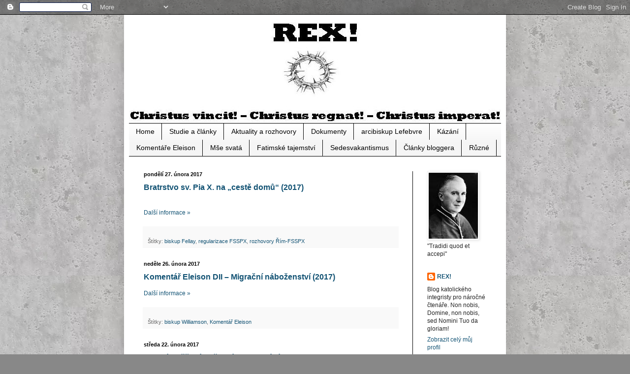

--- FILE ---
content_type: text/html; charset=UTF-8
request_url: https://rexcz.blogspot.com/2017/02/
body_size: 111379
content:
<!DOCTYPE html>
<html class='v2' dir='ltr' lang='cs'>
<head>
<link href='https://www.blogger.com/static/v1/widgets/335934321-css_bundle_v2.css' rel='stylesheet' type='text/css'/>
<meta content='width=1100' name='viewport'/>
<meta content='text/html; charset=UTF-8' http-equiv='Content-Type'/>
<meta content='blogger' name='generator'/>
<link href='https://rexcz.blogspot.com/favicon.ico' rel='icon' type='image/x-icon'/>
<link href='http://rexcz.blogspot.com/2017/02/' rel='canonical'/>
<link rel="alternate" type="application/atom+xml" title="REX! - Atom" href="https://rexcz.blogspot.com/feeds/posts/default" />
<link rel="alternate" type="application/rss+xml" title="REX! - RSS" href="https://rexcz.blogspot.com/feeds/posts/default?alt=rss" />
<link rel="service.post" type="application/atom+xml" title="REX! - Atom" href="https://www.blogger.com/feeds/1397792835598572767/posts/default" />
<!--Can't find substitution for tag [blog.ieCssRetrofitLinks]-->
<meta content='http://rexcz.blogspot.com/2017/02/' property='og:url'/>
<meta content='REX!' property='og:title'/>
<meta content='' property='og:description'/>
<title>REX!: února 2017</title>
<style id='page-skin-1' type='text/css'><!--
/*
-----------------------------------------------
Blogger Template Style
Name:     Simple
Designer: Blogger
URL:      www.blogger.com
----------------------------------------------- */
/* Content
----------------------------------------------- */
body {
font: normal normal 12px Arial, Tahoma, Helvetica, FreeSans, sans-serif;
color: #222222;
background: #888888 url(https://blogger.googleusercontent.com/img/a/AVvXsEhHrJcP3xA_fotHqau27sMgYcJSI373SZzKvo1KXlH52nRSXxnkCbO8xuOsDrr9LUENwoVFiQLiByY18UiPbPXve1QjWtEoggLcATavvThPsU9algXNiheOa2X85W2RS11FCicQO9vxAP25bO2ZcbabJECzwGUGSlRABNUFYy0xGpug_ua08Hy2jk9Wmmfl=s1600) repeat scroll top left;
padding: 0 40px 40px 40px;
}
html body .region-inner {
min-width: 0;
max-width: 100%;
width: auto;
}
h2 {
font-size: 22px;
}
a:link {
text-decoration:none;
color: #135374;
}
a:visited {
text-decoration:none;
color: #593c94;
}
a:hover {
text-decoration:underline;
color: #4c8aa3;
}
.body-fauxcolumn-outer .fauxcolumn-inner {
background: transparent none repeat scroll top left;
_background-image: none;
}
.body-fauxcolumn-outer .cap-top {
position: absolute;
z-index: 1;
height: 400px;
width: 100%;
}
.body-fauxcolumn-outer .cap-top .cap-left {
width: 100%;
background: transparent none repeat-x scroll top left;
_background-image: none;
}
.content-outer {
-moz-box-shadow: 0 0 40px rgba(0, 0, 0, .15);
-webkit-box-shadow: 0 0 5px rgba(0, 0, 0, .15);
-goog-ms-box-shadow: 0 0 10px #333333;
box-shadow: 0 0 40px rgba(0, 0, 0, .15);
margin-bottom: 1px;
}
.content-inner {
padding: 10px 10px;
}
.content-inner {
background-color: #ffffff;
}
/* Header
----------------------------------------------- */
.header-outer {
background: #000000 none repeat-x scroll 0 -400px;
_background-image: none;
}
.Header h1 {
font: normal normal 60px Arial, Tahoma, Helvetica, FreeSans, sans-serif;
color: #3399bb;
text-shadow: -1px -1px 1px rgba(0, 0, 0, .2);
}
.Header h1 a {
color: #3399bb;
}
.Header .description {
font-size: 140%;
color: #000000;
}
.header-inner .Header .titlewrapper {
padding: 22px 30px;
}
.header-inner .Header .descriptionwrapper {
padding: 0 30px;
}
/* Tabs
----------------------------------------------- */
.tabs-inner .section:first-child {
border-top: 1px solid #000000;
}
.tabs-inner .section:first-child ul {
margin-top: -1px;
border-top: 1px solid #000000;
border-left: 0 solid #000000;
border-right: 0 solid #000000;
}
.tabs-inner .widget ul {
background: #f5f5f5 url(https://resources.blogblog.com/blogblog/data/1kt/simple/gradients_light.png) repeat-x scroll 0 -800px;
_background-image: none;
border-bottom: 1px solid #000000;
margin-top: 0;
margin-left: -30px;
margin-right: -30px;
}
.tabs-inner .widget li a {
display: inline-block;
padding: .6em 1em;
font: normal normal 14px Arial, Tahoma, Helvetica, FreeSans, sans-serif;
color: #000000;
border-left: 1px solid #ffffff;
border-right: 1px solid #000000;
}
.tabs-inner .widget li:first-child a {
border-left: none;
}
.tabs-inner .widget li.selected a, .tabs-inner .widget li a:hover {
color: #000000;
background-color: #eeeeee;
text-decoration: none;
}
/* Columns
----------------------------------------------- */
.main-outer {
border-top: 0 solid #000000;
}
.fauxcolumn-left-outer .fauxcolumn-inner {
border-right: 1px solid #000000;
}
.fauxcolumn-right-outer .fauxcolumn-inner {
border-left: 1px solid #000000;
}
/* Headings
----------------------------------------------- */
div.widget > h2,
div.widget h2.title {
margin: 0 0 1em 0;
font: normal bold 11px Arial, Tahoma, Helvetica, FreeSans, sans-serif;
color: #000000;
}
/* Widgets
----------------------------------------------- */
.widget .zippy {
color: #999999;
text-shadow: 2px 2px 1px rgba(0, 0, 0, .1);
}
.widget .popular-posts ul {
list-style: none;
}
/* Posts
----------------------------------------------- */
h2.date-header {
font: normal bold 11px Arial, Tahoma, Helvetica, FreeSans, sans-serif;
}
.date-header span {
background-color: #ffffff;
color: #000000;
padding: inherit;
letter-spacing: inherit;
margin: inherit;
}
.main-inner {
padding-top: 30px;
padding-bottom: 30px;
}
.main-inner .column-center-inner {
padding: 0 15px;
}
.main-inner .column-center-inner .section {
margin: 0 15px;
}
.post {
margin: 0 0 25px 0;
}
h3.post-title, .comments h4 {
font: normal bold 16px Arial, Tahoma, Helvetica, FreeSans, sans-serif;
margin: .75em 0 0;
}
.post-body {
font-size: 110%;
line-height: 1.4;
position: relative;
}
.post-body img, .post-body .tr-caption-container, .Profile img, .Image img,
.BlogList .item-thumbnail img {
padding: 2px;
background: #ffffff;
border: 1px solid #eeeeee;
-moz-box-shadow: 1px 1px 5px rgba(0, 0, 0, .1);
-webkit-box-shadow: 1px 1px 5px rgba(0, 0, 0, .1);
box-shadow: 1px 1px 5px rgba(0, 0, 0, .1);
}
.post-body img, .post-body .tr-caption-container {
padding: 5px;
}
.post-body .tr-caption-container {
color: #222222;
}
.post-body .tr-caption-container img {
padding: 0;
background: transparent;
border: none;
-moz-box-shadow: 0 0 0 rgba(0, 0, 0, .1);
-webkit-box-shadow: 0 0 0 rgba(0, 0, 0, .1);
box-shadow: 0 0 0 rgba(0, 0, 0, .1);
}
.post-header {
margin: 0 0 1.5em;
line-height: 1.6;
font-size: 90%;
}
.post-footer {
margin: 20px -2px 0;
padding: 5px 10px;
color: #666666;
background-color: #f9f9f9;
border-bottom: 1px solid #ffffff;
line-height: 1.6;
font-size: 90%;
}
#comments .comment-author {
padding-top: 1.5em;
border-top: 1px solid #000000;
background-position: 0 1.5em;
}
#comments .comment-author:first-child {
padding-top: 0;
border-top: none;
}
.avatar-image-container {
margin: .2em 0 0;
}
#comments .avatar-image-container img {
border: 1px solid #eeeeee;
}
/* Comments
----------------------------------------------- */
.comments .comments-content .icon.blog-author {
background-repeat: no-repeat;
background-image: url([data-uri]);
}
.comments .comments-content .loadmore a {
border-top: 1px solid #999999;
border-bottom: 1px solid #999999;
}
.comments .comment-thread.inline-thread {
background-color: #f9f9f9;
}
.comments .continue {
border-top: 2px solid #999999;
}
/* Accents
---------------------------------------------- */
.section-columns td.columns-cell {
border-left: 1px solid #000000;
}
.blog-pager {
background: transparent none no-repeat scroll top center;
}
.blog-pager-older-link, .home-link,
.blog-pager-newer-link {
background-color: #ffffff;
padding: 5px;
}
.footer-outer {
border-top: 0 dashed #bbbbbb;
}
/* Mobile
----------------------------------------------- */
body.mobile  {
background-size: auto;
}
.mobile .body-fauxcolumn-outer {
background: transparent none repeat scroll top left;
}
.mobile .body-fauxcolumn-outer .cap-top {
background-size: 100% auto;
}
.mobile .content-outer {
-webkit-box-shadow: 0 0 3px rgba(0, 0, 0, .15);
box-shadow: 0 0 3px rgba(0, 0, 0, .15);
}
.mobile .tabs-inner .widget ul {
margin-left: 0;
margin-right: 0;
}
.mobile .post {
margin: 0;
}
.mobile .main-inner .column-center-inner .section {
margin: 0;
}
.mobile .date-header span {
padding: 0.1em 10px;
margin: 0 -10px;
}
.mobile h3.post-title {
margin: 0;
}
.mobile .blog-pager {
background: transparent none no-repeat scroll top center;
}
.mobile .footer-outer {
border-top: none;
}
.mobile .main-inner, .mobile .footer-inner {
background-color: #ffffff;
}
.mobile-index-contents {
color: #222222;
}
.mobile-link-button {
background-color: #135374;
}
.mobile-link-button a:link, .mobile-link-button a:visited {
color: #ffffff;
}
.mobile .tabs-inner .section:first-child {
border-top: none;
}
.mobile .tabs-inner .PageList .widget-content {
background-color: #eeeeee;
color: #000000;
border-top: 1px solid #000000;
border-bottom: 1px solid #000000;
}
.mobile .tabs-inner .PageList .widget-content .pagelist-arrow {
border-left: 1px solid #000000;
}

--></style>
<style id='template-skin-1' type='text/css'><!--
body {
min-width: 776px;
}
.content-outer, .content-fauxcolumn-outer, .region-inner {
min-width: 776px;
max-width: 776px;
_width: 776px;
}
.main-inner .columns {
padding-left: 0px;
padding-right: 180px;
}
.main-inner .fauxcolumn-center-outer {
left: 0px;
right: 180px;
/* IE6 does not respect left and right together */
_width: expression(this.parentNode.offsetWidth -
parseInt("0px") -
parseInt("180px") + 'px');
}
.main-inner .fauxcolumn-left-outer {
width: 0px;
}
.main-inner .fauxcolumn-right-outer {
width: 180px;
}
.main-inner .column-left-outer {
width: 0px;
right: 100%;
margin-left: -0px;
}
.main-inner .column-right-outer {
width: 180px;
margin-right: -180px;
}
#layout {
min-width: 0;
}
#layout .content-outer {
min-width: 0;
width: 800px;
}
#layout .region-inner {
min-width: 0;
width: auto;
}
body#layout div.add_widget {
padding: 8px;
}
body#layout div.add_widget a {
margin-left: 32px;
}
--></style>
<style>
    body {background-image:url(https\:\/\/blogger.googleusercontent.com\/img\/a\/AVvXsEhHrJcP3xA_fotHqau27sMgYcJSI373SZzKvo1KXlH52nRSXxnkCbO8xuOsDrr9LUENwoVFiQLiByY18UiPbPXve1QjWtEoggLcATavvThPsU9algXNiheOa2X85W2RS11FCicQO9vxAP25bO2ZcbabJECzwGUGSlRABNUFYy0xGpug_ua08Hy2jk9Wmmfl=s1600);}
    
@media (max-width: 200px) { body {background-image:url(https\:\/\/blogger.googleusercontent.com\/img\/a\/AVvXsEhHrJcP3xA_fotHqau27sMgYcJSI373SZzKvo1KXlH52nRSXxnkCbO8xuOsDrr9LUENwoVFiQLiByY18UiPbPXve1QjWtEoggLcATavvThPsU9algXNiheOa2X85W2RS11FCicQO9vxAP25bO2ZcbabJECzwGUGSlRABNUFYy0xGpug_ua08Hy2jk9Wmmfl=w200);}}
@media (max-width: 400px) and (min-width: 201px) { body {background-image:url(https\:\/\/blogger.googleusercontent.com\/img\/a\/AVvXsEhHrJcP3xA_fotHqau27sMgYcJSI373SZzKvo1KXlH52nRSXxnkCbO8xuOsDrr9LUENwoVFiQLiByY18UiPbPXve1QjWtEoggLcATavvThPsU9algXNiheOa2X85W2RS11FCicQO9vxAP25bO2ZcbabJECzwGUGSlRABNUFYy0xGpug_ua08Hy2jk9Wmmfl=w400);}}
@media (max-width: 800px) and (min-width: 401px) { body {background-image:url(https\:\/\/blogger.googleusercontent.com\/img\/a\/AVvXsEhHrJcP3xA_fotHqau27sMgYcJSI373SZzKvo1KXlH52nRSXxnkCbO8xuOsDrr9LUENwoVFiQLiByY18UiPbPXve1QjWtEoggLcATavvThPsU9algXNiheOa2X85W2RS11FCicQO9vxAP25bO2ZcbabJECzwGUGSlRABNUFYy0xGpug_ua08Hy2jk9Wmmfl=w800);}}
@media (max-width: 1200px) and (min-width: 801px) { body {background-image:url(https\:\/\/blogger.googleusercontent.com\/img\/a\/AVvXsEhHrJcP3xA_fotHqau27sMgYcJSI373SZzKvo1KXlH52nRSXxnkCbO8xuOsDrr9LUENwoVFiQLiByY18UiPbPXve1QjWtEoggLcATavvThPsU9algXNiheOa2X85W2RS11FCicQO9vxAP25bO2ZcbabJECzwGUGSlRABNUFYy0xGpug_ua08Hy2jk9Wmmfl=w1200);}}
/* Last tag covers anything over one higher than the previous max-size cap. */
@media (min-width: 1201px) { body {background-image:url(https\:\/\/blogger.googleusercontent.com\/img\/a\/AVvXsEhHrJcP3xA_fotHqau27sMgYcJSI373SZzKvo1KXlH52nRSXxnkCbO8xuOsDrr9LUENwoVFiQLiByY18UiPbPXve1QjWtEoggLcATavvThPsU9algXNiheOa2X85W2RS11FCicQO9vxAP25bO2ZcbabJECzwGUGSlRABNUFYy0xGpug_ua08Hy2jk9Wmmfl=w1600);}}
  </style>
<link href='https://www.blogger.com/dyn-css/authorization.css?targetBlogID=1397792835598572767&amp;zx=26d4e815-570d-4e86-8462-ad071a8b398e' media='none' onload='if(media!=&#39;all&#39;)media=&#39;all&#39;' rel='stylesheet'/><noscript><link href='https://www.blogger.com/dyn-css/authorization.css?targetBlogID=1397792835598572767&amp;zx=26d4e815-570d-4e86-8462-ad071a8b398e' rel='stylesheet'/></noscript>
<meta name='google-adsense-platform-account' content='ca-host-pub-1556223355139109'/>
<meta name='google-adsense-platform-domain' content='blogspot.com'/>

</head>
<body class='loading variant-pale'>
<div class='navbar section' id='navbar' name='Navigační lišta'><div class='widget Navbar' data-version='1' id='Navbar1'><script type="text/javascript">
    function setAttributeOnload(object, attribute, val) {
      if(window.addEventListener) {
        window.addEventListener('load',
          function(){ object[attribute] = val; }, false);
      } else {
        window.attachEvent('onload', function(){ object[attribute] = val; });
      }
    }
  </script>
<div id="navbar-iframe-container"></div>
<script type="text/javascript" src="https://apis.google.com/js/platform.js"></script>
<script type="text/javascript">
      gapi.load("gapi.iframes:gapi.iframes.style.bubble", function() {
        if (gapi.iframes && gapi.iframes.getContext) {
          gapi.iframes.getContext().openChild({
              url: 'https://www.blogger.com/navbar/1397792835598572767?origin\x3dhttps://rexcz.blogspot.com',
              where: document.getElementById("navbar-iframe-container"),
              id: "navbar-iframe"
          });
        }
      });
    </script><script type="text/javascript">
(function() {
var script = document.createElement('script');
script.type = 'text/javascript';
script.src = '//pagead2.googlesyndication.com/pagead/js/google_top_exp.js';
var head = document.getElementsByTagName('head')[0];
if (head) {
head.appendChild(script);
}})();
</script>
</div></div>
<div class='body-fauxcolumns'>
<div class='fauxcolumn-outer body-fauxcolumn-outer'>
<div class='cap-top'>
<div class='cap-left'></div>
<div class='cap-right'></div>
</div>
<div class='fauxborder-left'>
<div class='fauxborder-right'></div>
<div class='fauxcolumn-inner'>
</div>
</div>
<div class='cap-bottom'>
<div class='cap-left'></div>
<div class='cap-right'></div>
</div>
</div>
</div>
<div class='content'>
<div class='content-fauxcolumns'>
<div class='fauxcolumn-outer content-fauxcolumn-outer'>
<div class='cap-top'>
<div class='cap-left'></div>
<div class='cap-right'></div>
</div>
<div class='fauxborder-left'>
<div class='fauxborder-right'></div>
<div class='fauxcolumn-inner'>
</div>
</div>
<div class='cap-bottom'>
<div class='cap-left'></div>
<div class='cap-right'></div>
</div>
</div>
</div>
<div class='content-outer'>
<div class='content-cap-top cap-top'>
<div class='cap-left'></div>
<div class='cap-right'></div>
</div>
<div class='fauxborder-left content-fauxborder-left'>
<div class='fauxborder-right content-fauxborder-right'></div>
<div class='content-inner'>
<header>
<div class='header-outer'>
<div class='header-cap-top cap-top'>
<div class='cap-left'></div>
<div class='cap-right'></div>
</div>
<div class='fauxborder-left header-fauxborder-left'>
<div class='fauxborder-right header-fauxborder-right'></div>
<div class='region-inner header-inner'>
<div class='header section' id='header' name='Záhlaví'><div class='widget Header' data-version='1' id='Header1'>
<div id='header-inner'>
<a href='https://rexcz.blogspot.com/' style='display: block'>
<img alt='REX!' height='210px; ' id='Header1_headerimg' src='https://blogger.googleusercontent.com/img/b/R29vZ2xl/AVvXsEhJJBihAjqBdbLlREepiMcKZvvHdcbsBPkuKxnMmNkqhsYwP5zAl1JE0m2UB-cysbToZ0lBRvpgQRMbRQKTC8Gf01i9qOxLzEhMQALo5GuNO6Eg_nA8RX1PagI-9EI9zFejnzZRV2wEOStx/s1600/REX-Hlavi%25C4%258Dka3.JPG' style='display: block' width='758px; '/>
</a>
</div>
</div></div>
</div>
</div>
<div class='header-cap-bottom cap-bottom'>
<div class='cap-left'></div>
<div class='cap-right'></div>
</div>
</div>
</header>
<div class='tabs-outer'>
<div class='tabs-cap-top cap-top'>
<div class='cap-left'></div>
<div class='cap-right'></div>
</div>
<div class='fauxborder-left tabs-fauxborder-left'>
<div class='fauxborder-right tabs-fauxborder-right'></div>
<div class='region-inner tabs-inner'>
<div class='tabs section' id='crosscol' name='Napříč-všemi-sloupci'><div class='widget PageList' data-version='1' id='PageList1'>
<div class='widget-content'>
<ul>
<li>
<a href='http://rexcz.blogspot.com/'>Home</a>
</li>
<li>
<a href='http://rexcz.blogspot.com/p/studie-clanky.html'>Studie a články</a>
</li>
<li>
<a href='http://rexcz.blogspot.com/p/aktuality-rozhovory.html'>Aktuality a rozhovory</a>
</li>
<li>
<a href='http://rexcz.blogspot.com/p/dokumenty.html'>Dokumenty</a>
</li>
<li>
<a href='http://rexcz.blogspot.com/p/abp-lefebvre.html'>arcibiskup Lefebvre</a>
</li>
<li>
<a href='http://rexcz.blogspot.com/p/kazani.html'>Kázání</a>
</li>
<li>
<a href='http://rexcz.blogspot.com/p/ec_23.html'>Komentáře Eleison</a>
</li>
<li>
<a href='http://rexcz.blogspot.com/p/mse-svata.html'>Mše svatá</a>
</li>
<li>
<a href='http://rexcz.blogspot.com/p/fatimske-tajemstvi.html'>Fatimské tajemství</a>
</li>
<li>
<a href='http://rexcz.blogspot.com/p/sedesvakantismus.html'>Sedesvakantismus</a>
</li>
<li>
<a href='http://rexcz.blogspot.com/p/blogger.html'>Články bloggera</a>
</li>
<li>
<a href='http://rexcz.blogspot.com/p/ruzne.html'>Různé</a>
</li>
</ul>
<div class='clear'></div>
</div>
</div></div>
<div class='tabs no-items section' id='crosscol-overflow' name='Cross-Column 2'></div>
</div>
</div>
<div class='tabs-cap-bottom cap-bottom'>
<div class='cap-left'></div>
<div class='cap-right'></div>
</div>
</div>
<div class='main-outer'>
<div class='main-cap-top cap-top'>
<div class='cap-left'></div>
<div class='cap-right'></div>
</div>
<div class='fauxborder-left main-fauxborder-left'>
<div class='fauxborder-right main-fauxborder-right'></div>
<div class='region-inner main-inner'>
<div class='columns fauxcolumns'>
<div class='fauxcolumn-outer fauxcolumn-center-outer'>
<div class='cap-top'>
<div class='cap-left'></div>
<div class='cap-right'></div>
</div>
<div class='fauxborder-left'>
<div class='fauxborder-right'></div>
<div class='fauxcolumn-inner'>
</div>
</div>
<div class='cap-bottom'>
<div class='cap-left'></div>
<div class='cap-right'></div>
</div>
</div>
<div class='fauxcolumn-outer fauxcolumn-left-outer'>
<div class='cap-top'>
<div class='cap-left'></div>
<div class='cap-right'></div>
</div>
<div class='fauxborder-left'>
<div class='fauxborder-right'></div>
<div class='fauxcolumn-inner'>
</div>
</div>
<div class='cap-bottom'>
<div class='cap-left'></div>
<div class='cap-right'></div>
</div>
</div>
<div class='fauxcolumn-outer fauxcolumn-right-outer'>
<div class='cap-top'>
<div class='cap-left'></div>
<div class='cap-right'></div>
</div>
<div class='fauxborder-left'>
<div class='fauxborder-right'></div>
<div class='fauxcolumn-inner'>
</div>
</div>
<div class='cap-bottom'>
<div class='cap-left'></div>
<div class='cap-right'></div>
</div>
</div>
<!-- corrects IE6 width calculation -->
<div class='columns-inner'>
<div class='column-center-outer'>
<div class='column-center-inner'>
<div class='main section' id='main' name='Hlavní'><div class='widget Blog' data-version='1' id='Blog1'>
<div class='blog-posts hfeed'>

          <div class="date-outer">
        
<h2 class='date-header'><span>pondělí 27. února 2017</span></h2>

          <div class="date-posts">
        
<div class='post-outer'>
<div class='post hentry uncustomized-post-template' itemprop='blogPost' itemscope='itemscope' itemtype='http://schema.org/BlogPosting'>
<meta content='https://blogger.googleusercontent.com/img/b/R29vZ2xl/AVvXsEi5XXruvBjfGo9wbiBk4FkNPqDEmRSNIysGl8-_oHns57P14Tx1RS9aQ94AozZQRxjo356TXeFpGv8-c7Db_97iHRYXNKv4WUda4IBgxqkpP8JmsvAVt1SNxW_m1LfKDidylqfrzvSmFtfB/s400/R1.png' itemprop='image_url'/>
<meta content='1397792835598572767' itemprop='blogId'/>
<meta content='1013968989523503986' itemprop='postId'/>
<a name='1013968989523503986'></a>
<h3 class='post-title entry-title' itemprop='name'>
<a href='https://rexcz.blogspot.com/2017/02/bratrstvo-sv-pia-x-na-ceste-domu-2017.html'>Bratrstvo sv. Pia X. na &#8222;cestě domů&#8220; (2017)</a>
</h3>
<div class='post-header'>
<div class='post-header-line-1'></div>
</div>
<div class='post-body entry-content' id='post-body-1013968989523503986' itemprop='description articleBody'>
<span style="color: black;">&#160;</span>
<div style='clear: both;'></div>
</div>
<div class='jump-link'>
<a href='https://rexcz.blogspot.com/2017/02/bratrstvo-sv-pia-x-na-ceste-domu-2017.html#more' title='Bratrstvo sv. Pia X. na „cestě domů“ (2017)'>Další informace &#187;</a>
</div>
<div class='post-footer'>
<div class='post-footer-line post-footer-line-1'>
<span class='post-author vcard'>
</span>
<span class='post-timestamp'>
</span>
<span class='post-comment-link'>
</span>
<span class='post-icons'>
<span class='item-control blog-admin pid-1974127088'>
<a href='https://www.blogger.com/post-edit.g?blogID=1397792835598572767&postID=1013968989523503986&from=pencil' title='Upravit příspěvek'>
<img alt='' class='icon-action' height='18' src='https://resources.blogblog.com/img/icon18_edit_allbkg.gif' width='18'/>
</a>
</span>
</span>
<div class='post-share-buttons goog-inline-block'>
</div>
</div>
<div class='post-footer-line post-footer-line-2'>
<span class='post-labels'>
Štítky:
<a href='https://rexcz.blogspot.com/search/label/biskup%20Fellay' rel='tag'>biskup Fellay</a>,
<a href='https://rexcz.blogspot.com/search/label/regularizace%20FSSPX' rel='tag'>regularizace FSSPX</a>,
<a href='https://rexcz.blogspot.com/search/label/rozhovory%20%C5%98%C3%ADm-FSSPX' rel='tag'>rozhovory Řím-FSSPX</a>
</span>
</div>
<div class='post-footer-line post-footer-line-3'>
<span class='post-location'>
</span>
</div>
</div>
</div>
</div>

          </div></div>
        

          <div class="date-outer">
        
<h2 class='date-header'><span>neděle 26. února 2017</span></h2>

          <div class="date-posts">
        
<div class='post-outer'>
<div class='post hentry uncustomized-post-template' itemprop='blogPost' itemscope='itemscope' itemtype='http://schema.org/BlogPosting'>
<meta content='[data-uri]' itemprop='image_url'/>
<meta content='1397792835598572767' itemprop='blogId'/>
<meta content='833399216133358987' itemprop='postId'/>
<a name='833399216133358987'></a>
<h3 class='post-title entry-title' itemprop='name'>
<a href='https://rexcz.blogspot.com/2017/02/komentar-eleison-dii-migracni.html'>Komentář Eleison DII &#8211; Migrační náboženství (2017)</a>
</h3>
<div class='post-header'>
<div class='post-header-line-1'></div>
</div>
<div class='post-body entry-content' id='post-body-833399216133358987' itemprop='description articleBody'>
<div style='clear: both;'></div>
</div>
<div class='jump-link'>
<a href='https://rexcz.blogspot.com/2017/02/komentar-eleison-dii-migracni.html#more' title='Komentář Eleison DII – Migrační náboženství (2017)'>Další informace &#187;</a>
</div>
<div class='post-footer'>
<div class='post-footer-line post-footer-line-1'>
<span class='post-author vcard'>
</span>
<span class='post-timestamp'>
</span>
<span class='post-comment-link'>
</span>
<span class='post-icons'>
<span class='item-control blog-admin pid-1974127088'>
<a href='https://www.blogger.com/post-edit.g?blogID=1397792835598572767&postID=833399216133358987&from=pencil' title='Upravit příspěvek'>
<img alt='' class='icon-action' height='18' src='https://resources.blogblog.com/img/icon18_edit_allbkg.gif' width='18'/>
</a>
</span>
</span>
<div class='post-share-buttons goog-inline-block'>
</div>
</div>
<div class='post-footer-line post-footer-line-2'>
<span class='post-labels'>
Štítky:
<a href='https://rexcz.blogspot.com/search/label/biskup%20Williamson' rel='tag'>biskup Williamson</a>,
<a href='https://rexcz.blogspot.com/search/label/Koment%C3%A1%C5%99%20Eleison' rel='tag'>Komentář Eleison</a>
</span>
</div>
<div class='post-footer-line post-footer-line-3'>
<span class='post-location'>
</span>
</div>
</div>
</div>
</div>

          </div></div>
        

          <div class="date-outer">
        
<h2 class='date-header'><span>středa 22. února 2017</span></h2>

          <div class="date-posts">
        
<div class='post-outer'>
<div class='post hentry uncustomized-post-template' itemprop='blogPost' itemscope='itemscope' itemtype='http://schema.org/BlogPosting'>
<meta content='https://blogger.googleusercontent.com/img/b/R29vZ2xl/AVvXsEgESB2Ss8lVT7i8dlHHQjvYWdEoZoWQliYic3ZdaMGRVGFIi8qTYONEKusQlYJOMtis-2Nw2AwOHsSf799cEENQ0GOtgUpuS0zaoKdKYUs4YqqqeBqWTOV2aBS-66ceWXk1e7YzC5tCV-0C/s640/lefe.png' itemprop='image_url'/>
<meta content='1397792835598572767' itemprop='blogId'/>
<meta content='7532160696304185199' itemprop='postId'/>
<a name='7532160696304185199'></a>
<h3 class='post-title entry-title' itemprop='name'>
<a href='https://rexcz.blogspot.com/2017/02/nejista-knezska-sveceni-v-koncilni.html'>Nejistá kněžská svěcení v koncilní církvi (1988)</a>
</h3>
<div class='post-header'>
<div class='post-header-line-1'></div>
</div>
<div class='post-body entry-content' id='post-body-7532160696304185199' itemprop='description articleBody'>
<span style="color: black;">&#160;</span>
<div style='clear: both;'></div>
</div>
<div class='jump-link'>
<a href='https://rexcz.blogspot.com/2017/02/nejista-knezska-sveceni-v-koncilni.html#more' title='Nejistá kněžská svěcení v koncilní církvi (1988)'>Další informace &#187;</a>
</div>
<div class='post-footer'>
<div class='post-footer-line post-footer-line-1'>
<span class='post-author vcard'>
</span>
<span class='post-timestamp'>
</span>
<span class='post-comment-link'>
</span>
<span class='post-icons'>
<span class='item-control blog-admin pid-1974127088'>
<a href='https://www.blogger.com/post-edit.g?blogID=1397792835598572767&postID=7532160696304185199&from=pencil' title='Upravit příspěvek'>
<img alt='' class='icon-action' height='18' src='https://resources.blogblog.com/img/icon18_edit_allbkg.gif' width='18'/>
</a>
</span>
</span>
<div class='post-share-buttons goog-inline-block'>
</div>
</div>
<div class='post-footer-line post-footer-line-2'>
<span class='post-labels'>
Štítky:
<a href='https://rexcz.blogspot.com/search/label/arcibiskup%20Lefebvre' rel='tag'>arcibiskup Lefebvre</a>,
<a href='https://rexcz.blogspot.com/search/label/kn%C4%9B%C5%BEsk%C3%A1%20sv%C4%9Bcen%C3%AD' rel='tag'>kněžská svěcení</a>,
<a href='https://rexcz.blogspot.com/search/label/sv%C3%A1tosti' rel='tag'>svátosti</a>,
<a href='https://rexcz.blogspot.com/search/label/sv%C4%9Bcen%C3%AD%20sub%20conditione' rel='tag'>svěcení sub conditione</a>
</span>
</div>
<div class='post-footer-line post-footer-line-3'>
<span class='post-location'>
</span>
</div>
</div>
</div>
</div>

          </div></div>
        

          <div class="date-outer">
        
<h2 class='date-header'><span>pondělí 20. února 2017</span></h2>

          <div class="date-posts">
        
<div class='post-outer'>
<div class='post hentry uncustomized-post-template' itemprop='blogPost' itemscope='itemscope' itemtype='http://schema.org/BlogPosting'>
<meta content='https://blogger.googleusercontent.com/img/b/R29vZ2xl/AVvXsEioLMrT-sEEzVi5ZU_DpfAMtOzKsd2ENam9ZuYh0WRcJMHlWjVcfp6veJ-BZwFeMH3rfH8DFdkHEGwu_hQAEJ8w1Eo6iNkgBPvHlmu_z4E9Joys-x0qOaSEP2oJx3hOoVFAyGcee0S3MTj7/s400/EC.png' itemprop='image_url'/>
<meta content='1397792835598572767' itemprop='blogId'/>
<meta content='1056815448612343901' itemprop='postId'/>
<a name='1056815448612343901'></a>
<h3 class='post-title entry-title' itemprop='name'>
<a href='https://rexcz.blogspot.com/2017/02/komentar-eleison-di-migracni-politika.html'>Komentář Eleison DI &#8211; Migrační politika (2017)</a>
</h3>
<div class='post-header'>
<div class='post-header-line-1'></div>
</div>
<div class='post-body entry-content' id='post-body-1056815448612343901' itemprop='description articleBody'>
<span style="color: black;"></span>
<div style='clear: both;'></div>
</div>
<div class='jump-link'>
<a href='https://rexcz.blogspot.com/2017/02/komentar-eleison-di-migracni-politika.html#more' title='Komentář Eleison DI – Migrační politika (2017)'>Další informace &#187;</a>
</div>
<div class='post-footer'>
<div class='post-footer-line post-footer-line-1'>
<span class='post-author vcard'>
</span>
<span class='post-timestamp'>
</span>
<span class='post-comment-link'>
</span>
<span class='post-icons'>
<span class='item-control blog-admin pid-1974127088'>
<a href='https://www.blogger.com/post-edit.g?blogID=1397792835598572767&postID=1056815448612343901&from=pencil' title='Upravit příspěvek'>
<img alt='' class='icon-action' height='18' src='https://resources.blogblog.com/img/icon18_edit_allbkg.gif' width='18'/>
</a>
</span>
</span>
<div class='post-share-buttons goog-inline-block'>
</div>
</div>
<div class='post-footer-line post-footer-line-2'>
<span class='post-labels'>
Štítky:
<a href='https://rexcz.blogspot.com/search/label/biskup%20Williamson' rel='tag'>biskup Williamson</a>,
<a href='https://rexcz.blogspot.com/search/label/Koment%C3%A1%C5%99%20Eleison' rel='tag'>Komentář Eleison</a>
</span>
</div>
<div class='post-footer-line post-footer-line-3'>
<span class='post-location'>
</span>
</div>
</div>
</div>
</div>

          </div></div>
        

          <div class="date-outer">
        
<h2 class='date-header'><span>čtvrtek 16. února 2017</span></h2>

          <div class="date-posts">
        
<div class='post-outer'>
<div class='post hentry uncustomized-post-template' itemprop='blogPost' itemscope='itemscope' itemtype='http://schema.org/BlogPosting'>
<meta content='https://blogger.googleusercontent.com/img/b/R29vZ2xl/AVvXsEiF60ab7sKdLS3vkBu1-paGWvtqHKxoBDXX9GGbTo-BM3Boyi9gN6gtMwFaOFHTyrcwMyVVKdWNnBrRlvhtWsDiksjSK2MxiFDUuWbCkC-BkslLeAaF34AjcBnFOUc3pECcoQ6Wr8P5jabF/s400/Schody_2.png' itemprop='image_url'/>
<meta content='1397792835598572767' itemprop='blogId'/>
<meta content='409150891822617228' itemprop='postId'/>
<a name='409150891822617228'></a>
<h3 class='post-title entry-title' itemprop='name'>
<a href='https://rexcz.blogspot.com/2017/02/schody-do-nebe-2016.html'>Schody do nebe (2016)</a>
</h3>
<div class='post-header'>
<div class='post-header-line-1'></div>
</div>
<div class='post-body entry-content' id='post-body-409150891822617228' itemprop='description articleBody'>
<span style="color: black;">&#160;</span>
<div style='clear: both;'></div>
</div>
<div class='jump-link'>
<a href='https://rexcz.blogspot.com/2017/02/schody-do-nebe-2016.html#more' title='Schody do nebe (2016)'>Další informace &#187;</a>
</div>
<div class='post-footer'>
<div class='post-footer-line post-footer-line-1'>
<span class='post-author vcard'>
</span>
<span class='post-timestamp'>
</span>
<span class='post-comment-link'>
</span>
<span class='post-icons'>
<span class='item-control blog-admin pid-1974127088'>
<a href='https://www.blogger.com/post-edit.g?blogID=1397792835598572767&postID=409150891822617228&from=pencil' title='Upravit příspěvek'>
<img alt='' class='icon-action' height='18' src='https://resources.blogblog.com/img/icon18_edit_allbkg.gif' width='18'/>
</a>
</span>
</span>
<div class='post-share-buttons goog-inline-block'>
</div>
</div>
<div class='post-footer-line post-footer-line-2'>
<span class='post-labels'>
Štítky:
<a href='https://rexcz.blogspot.com/search/label/Fatima%20Center' rel='tag'>Fatima Center</a>,
<a href='https://rexcz.blogspot.com/search/label/fatimsk%C3%A9%20poselstv%C3%AD' rel='tag'>fatimské poselství</a>,
<a href='https://rexcz.blogspot.com/search/label/pobo%C5%BEnost%20prvn%C3%ADch%20p%C4%9Bti%20sobot%20v%20m%C4%9Bs%C3%ADci' rel='tag'>pobožnost prvních pěti sobot v měsíci</a>
</span>
</div>
<div class='post-footer-line post-footer-line-3'>
<span class='post-location'>
</span>
</div>
</div>
</div>
</div>

          </div></div>
        

          <div class="date-outer">
        
<h2 class='date-header'><span>středa 15. února 2017</span></h2>

          <div class="date-posts">
        
<div class='post-outer'>
<div class='post hentry uncustomized-post-template' itemprop='blogPost' itemscope='itemscope' itemtype='http://schema.org/BlogPosting'>
<meta content='1397792835598572767' itemprop='blogId'/>
<meta content='5363907646524003593' itemprop='postId'/>
<a name='5363907646524003593'></a>
<h3 class='post-title entry-title' itemprop='name'>
<a href='https://rexcz.blogspot.com/2017/02/antikristovo-pronasledovani-1835.html'>Antikristovo pronásledování (1835)</a>
</h3>
<div class='post-header'>
<div class='post-header-line-1'></div>
</div>
<div class='post-body entry-content' id='post-body-5363907646524003593' itemprop='description articleBody'>
<span style="color: black;">

</span><div class="MsoNormal" style="margin: 10pt 0cm; text-align: justify;">
<span style="color: black;"><b style="mso-bidi-font-weight: normal;"><span style="font-family: &quot;Times New Roman&quot;,&quot;serif&quot;; font-size: 14pt; line-height: 115%;"></span></b></span><br></div>
<span style="color: black;"><b style="mso-bidi-font-weight: normal;"></b></span>
<div style='clear: both;'></div>
</div>
<div class='jump-link'>
<a href='https://rexcz.blogspot.com/2017/02/antikristovo-pronasledovani-1835.html#more' title='Antikristovo pronásledování (1835)'>Další informace &#187;</a>
</div>
<div class='post-footer'>
<div class='post-footer-line post-footer-line-1'>
<span class='post-author vcard'>
</span>
<span class='post-timestamp'>
</span>
<span class='post-comment-link'>
</span>
<span class='post-icons'>
<span class='item-control blog-admin pid-1974127088'>
<a href='https://www.blogger.com/post-edit.g?blogID=1397792835598572767&postID=5363907646524003593&from=pencil' title='Upravit příspěvek'>
<img alt='' class='icon-action' height='18' src='https://resources.blogblog.com/img/icon18_edit_allbkg.gif' width='18'/>
</a>
</span>
</span>
<div class='post-share-buttons goog-inline-block'>
</div>
</div>
<div class='post-footer-line post-footer-line-2'>
<span class='post-labels'>
Štítky:
<a href='https://rexcz.blogspot.com/search/label/Antikrist' rel='tag'>Antikrist</a>,
<a href='https://rexcz.blogspot.com/search/label/Johny%20Henry%20kardin%C3%A1l%20Newman' rel='tag'>Johny Henry kardinál Newman</a>,
<a href='https://rexcz.blogspot.com/search/label/pron%C3%A1sledov%C3%A1n%C3%AD' rel='tag'>pronásledování</a>
</span>
</div>
<div class='post-footer-line post-footer-line-3'>
<span class='post-location'>
</span>
</div>
</div>
</div>
</div>

          </div></div>
        

          <div class="date-outer">
        
<h2 class='date-header'><span>pondělí 13. února 2017</span></h2>

          <div class="date-posts">
        
<div class='post-outer'>
<div class='post hentry uncustomized-post-template' itemprop='blogPost' itemscope='itemscope' itemtype='http://schema.org/BlogPosting'>
<meta content='1397792835598572767' itemprop='blogId'/>
<meta content='5894763331778717878' itemprop='postId'/>
<a name='5894763331778717878'></a>
<h3 class='post-title entry-title' itemprop='name'>
<a href='https://rexcz.blogspot.com/2017/02/vocations-2017.html'>Vocations (2017)</a>
</h3>
<div class='post-header'>
<div class='post-header-line-1'></div>
</div>
<div class='post-body entry-content' id='post-body-5894763331778717878' itemprop='description articleBody'>
<div style='clear: both;'></div>
</div>
<div class='jump-link'>
<a href='https://rexcz.blogspot.com/2017/02/vocations-2017.html#more' title='Vocations (2017)'>Další informace &#187;</a>
</div>
<div class='post-footer'>
<div class='post-footer-line post-footer-line-1'>
<span class='post-author vcard'>
</span>
<span class='post-timestamp'>
</span>
<span class='post-comment-link'>
</span>
<span class='post-icons'>
<span class='item-control blog-admin pid-1974127088'>
<a href='https://www.blogger.com/post-edit.g?blogID=1397792835598572767&postID=5894763331778717878&from=pencil' title='Upravit příspěvek'>
<img alt='' class='icon-action' height='18' src='https://resources.blogblog.com/img/icon18_edit_allbkg.gif' width='18'/>
</a>
</span>
</span>
<div class='post-share-buttons goog-inline-block'>
</div>
</div>
<div class='post-footer-line post-footer-line-2'>
<span class='post-labels'>
Štítky:
<a href='https://rexcz.blogspot.com/search/label/Fr.%20Martin%20Fuchs' rel='tag'>Fr. Martin Fuchs</a>,
<a href='https://rexcz.blogspot.com/search/label/sermon' rel='tag'>sermon</a>
</span>
</div>
<div class='post-footer-line post-footer-line-3'>
<span class='post-location'>
</span>
</div>
</div>
</div>
</div>
<div class='post-outer'>
<div class='post hentry uncustomized-post-template' itemprop='blogPost' itemscope='itemscope' itemtype='http://schema.org/BlogPosting'>
<meta content='1397792835598572767' itemprop='blogId'/>
<meta content='6931894632382122266' itemprop='postId'/>
<a name='6931894632382122266'></a>
<h3 class='post-title entry-title' itemprop='name'>
<a href='https://rexcz.blogspot.com/2017/02/povolani-2017.html'>Povolání (2017)</a>
</h3>
<div class='post-header'>
<div class='post-header-line-1'></div>
</div>
<div class='post-body entry-content' id='post-body-6931894632382122266' itemprop='description articleBody'>
<div style="margin: 0cm 0cm 10pt; text-align: justify;">
<b style="mso-bidi-font-weight: normal;"><span style="font-family: &quot;Times New Roman&quot;,&quot;serif&quot;; font-size: 14pt; line-height: 115%;"><span style="color: black;"></span></span></b></div>
<div style='clear: both;'></div>
</div>
<div class='jump-link'>
<a href='https://rexcz.blogspot.com/2017/02/povolani-2017.html#more' title='Povolání (2017)'>Další informace &#187;</a>
</div>
<div class='post-footer'>
<div class='post-footer-line post-footer-line-1'>
<span class='post-author vcard'>
</span>
<span class='post-timestamp'>
</span>
<span class='post-comment-link'>
</span>
<span class='post-icons'>
<span class='item-control blog-admin pid-1974127088'>
<a href='https://www.blogger.com/post-edit.g?blogID=1397792835598572767&postID=6931894632382122266&from=pencil' title='Upravit příspěvek'>
<img alt='' class='icon-action' height='18' src='https://resources.blogblog.com/img/icon18_edit_allbkg.gif' width='18'/>
</a>
</span>
</span>
<div class='post-share-buttons goog-inline-block'>
</div>
</div>
<div class='post-footer-line post-footer-line-2'>
<span class='post-labels'>
Štítky:
<a href='https://rexcz.blogspot.com/search/label/k%C3%A1z%C3%A1n%C3%AD' rel='tag'>kázání</a>,
<a href='https://rexcz.blogspot.com/search/label/P.%20Martin%20Fuchs' rel='tag'>P. Martin Fuchs</a>
</span>
</div>
<div class='post-footer-line post-footer-line-3'>
<span class='post-location'>
</span>
</div>
</div>
</div>
</div>

          </div></div>
        

          <div class="date-outer">
        
<h2 class='date-header'><span>neděle 12. února 2017</span></h2>

          <div class="date-posts">
        
<div class='post-outer'>
<div class='post hentry uncustomized-post-template' itemprop='blogPost' itemscope='itemscope' itemtype='http://schema.org/BlogPosting'>
<meta content='[data-uri]' itemprop='image_url'/>
<meta content='1397792835598572767' itemprop='blogId'/>
<meta content='6696600170538834638' itemprop='postId'/>
<a name='6696600170538834638'></a>
<h3 class='post-title entry-title' itemprop='name'>
<a href='https://rexcz.blogspot.com/2017/02/komentar-eleison-d-pet-set-2017.html'>Komentář Eleison D &#8211; Pět set (2017)</a>
</h3>
<div class='post-header'>
<div class='post-header-line-1'></div>
</div>
<div class='post-body entry-content' id='post-body-6696600170538834638' itemprop='description articleBody'>
<div style='clear: both;'></div>
</div>
<div class='jump-link'>
<a href='https://rexcz.blogspot.com/2017/02/komentar-eleison-d-pet-set-2017.html#more' title='Komentář Eleison D – Pět set (2017)'>Další informace &#187;</a>
</div>
<div class='post-footer'>
<div class='post-footer-line post-footer-line-1'>
<span class='post-author vcard'>
</span>
<span class='post-timestamp'>
</span>
<span class='post-comment-link'>
</span>
<span class='post-icons'>
<span class='item-control blog-admin pid-1974127088'>
<a href='https://www.blogger.com/post-edit.g?blogID=1397792835598572767&postID=6696600170538834638&from=pencil' title='Upravit příspěvek'>
<img alt='' class='icon-action' height='18' src='https://resources.blogblog.com/img/icon18_edit_allbkg.gif' width='18'/>
</a>
</span>
</span>
<div class='post-share-buttons goog-inline-block'>
</div>
</div>
<div class='post-footer-line post-footer-line-2'>
<span class='post-labels'>
Štítky:
<a href='https://rexcz.blogspot.com/search/label/biskup%20Williamson' rel='tag'>biskup Williamson</a>,
<a href='https://rexcz.blogspot.com/search/label/Koment%C3%A1%C5%99%20Eleison' rel='tag'>Komentář Eleison</a>
</span>
</div>
<div class='post-footer-line post-footer-line-3'>
<span class='post-location'>
</span>
</div>
</div>
</div>
</div>

          </div></div>
        

          <div class="date-outer">
        
<h2 class='date-header'><span>čtvrtek 9. února 2017</span></h2>

          <div class="date-posts">
        
<div class='post-outer'>
<div class='post hentry uncustomized-post-template' itemprop='blogPost' itemscope='itemscope' itemtype='http://schema.org/BlogPosting'>
<meta content='1397792835598572767' itemprop='blogId'/>
<meta content='4178756159949036815' itemprop='postId'/>
<a name='4178756159949036815'></a>
<h3 class='post-title entry-title' itemprop='name'>
<a href='https://rexcz.blogspot.com/2017/02/troji-zapreni-krista-ze-strany-biskupa.html'>Trojí zapření Krista ze strany biskupa Fellayho (2017)</a>
</h3>
<div class='post-header'>
<div class='post-header-line-1'></div>
</div>
<div class='post-body entry-content' id='post-body-4178756159949036815' itemprop='description articleBody'>
<span style="color: black;">&#160;</span>
<div style='clear: both;'></div>
</div>
<div class='jump-link'>
<a href='https://rexcz.blogspot.com/2017/02/troji-zapreni-krista-ze-strany-biskupa.html#more' title='Trojí zapření Krista ze strany biskupa Fellayho (2017)'>Další informace &#187;</a>
</div>
<div class='post-footer'>
<div class='post-footer-line post-footer-line-1'>
<span class='post-author vcard'>
</span>
<span class='post-timestamp'>
</span>
<span class='post-comment-link'>
</span>
<span class='post-icons'>
<span class='item-control blog-admin pid-1974127088'>
<a href='https://www.blogger.com/post-edit.g?blogID=1397792835598572767&postID=4178756159949036815&from=pencil' title='Upravit příspěvek'>
<img alt='' class='icon-action' height='18' src='https://resources.blogblog.com/img/icon18_edit_allbkg.gif' width='18'/>
</a>
</span>
</span>
<div class='post-share-buttons goog-inline-block'>
</div>
</div>
<div class='post-footer-line post-footer-line-2'>
<span class='post-labels'>
Štítky:
<a href='https://rexcz.blogspot.com/search/label/biskup%20Fellay' rel='tag'>biskup Fellay</a>,
<a href='https://rexcz.blogspot.com/search/label/Franti%C5%A1ek' rel='tag'>František</a>,
<a href='https://rexcz.blogspot.com/search/label/Jid%C3%A1%C5%A1' rel='tag'>Jidáš</a>,
<a href='https://rexcz.blogspot.com/search/label/regularizace%20FSSPX' rel='tag'>regularizace FSSPX</a>
</span>
</div>
<div class='post-footer-line post-footer-line-3'>
<span class='post-location'>
</span>
</div>
</div>
</div>
</div>

          </div></div>
        

          <div class="date-outer">
        
<h2 class='date-header'><span>úterý 7. února 2017</span></h2>

          <div class="date-posts">
        
<div class='post-outer'>
<div class='post hentry uncustomized-post-template' itemprop='blogPost' itemscope='itemscope' itemtype='http://schema.org/BlogPosting'>
<meta content='https://blogger.googleusercontent.com/img/b/R29vZ2xl/AVvXsEjsmhuC8daWxKdRk3EjZy_XbTKNu2IQpXsfc5XXUWPQqUifu09mw4hPK37OAIe9pN-Anfy0VzJjmxmJaet04Pm-G_iMPR1T_eSZI7lfYlDH5NUczPOIPe-GN8xG84DzNKBgMyCpECkwASuk/s320/Mao_01.png' itemprop='image_url'/>
<meta content='1397792835598572767' itemprop='blogId'/>
<meta content='1788123792607001254' itemprop='postId'/>
<a name='1788123792607001254'></a>
<h3 class='post-title entry-title' itemprop='name'>
<a href='https://rexcz.blogspot.com/2017/02/frantiskova-nova-cirkev-postupuje-vpred.html'>Františkova nová Církev postupuje vpřed (2017)</a>
</h3>
<div class='post-header'>
<div class='post-header-line-1'></div>
</div>
<div class='post-body entry-content' id='post-body-1788123792607001254' itemprop='description articleBody'>
<span style="color: black;">&#160;</span>
<div style='clear: both;'></div>
</div>
<div class='jump-link'>
<a href='https://rexcz.blogspot.com/2017/02/frantiskova-nova-cirkev-postupuje-vpred.html#more' title='Františkova nová Církev postupuje vpřed (2017)'>Další informace &#187;</a>
</div>
<div class='post-footer'>
<div class='post-footer-line post-footer-line-1'>
<span class='post-author vcard'>
</span>
<span class='post-timestamp'>
</span>
<span class='post-comment-link'>
</span>
<span class='post-icons'>
<span class='item-control blog-admin pid-1974127088'>
<a href='https://www.blogger.com/post-edit.g?blogID=1397792835598572767&postID=1788123792607001254&from=pencil' title='Upravit příspěvek'>
<img alt='' class='icon-action' height='18' src='https://resources.blogblog.com/img/icon18_edit_allbkg.gif' width='18'/>
</a>
</span>
</span>
<div class='post-share-buttons goog-inline-block'>
</div>
</div>
<div class='post-footer-line post-footer-line-2'>
<span class='post-labels'>
Štítky:
<a href='https://rexcz.blogspot.com/search/label/Atila%20Sinke%20Guimar%C4%83es' rel='tag'>Atila Sinke Guimarăes</a>,
<a href='https://rexcz.blogspot.com/search/label/Franti%C5%A1ek' rel='tag'>František</a>,
<a href='https://rexcz.blogspot.com/search/label/Mao%20Ce-tung' rel='tag'>Mao Ce-tung</a>,
<a href='https://rexcz.blogspot.com/search/label/psychologick%C3%A1%20v%C3%A1lka' rel='tag'>psychologická válka</a>,
<a href='https://rexcz.blogspot.com/search/label/Schillebeeckx' rel='tag'>Schillebeeckx</a>,
<a href='https://rexcz.blogspot.com/search/label/synod%C3%A1ln%C3%AD%20C%C3%ADrkev' rel='tag'>synodální Církev</a>
</span>
</div>
<div class='post-footer-line post-footer-line-3'>
<span class='post-location'>
</span>
</div>
</div>
</div>
</div>

          </div></div>
        

          <div class="date-outer">
        
<h2 class='date-header'><span>sobota 4. února 2017</span></h2>

          <div class="date-posts">
        
<div class='post-outer'>
<div class='post hentry uncustomized-post-template' itemprop='blogPost' itemscope='itemscope' itemtype='http://schema.org/BlogPosting'>
<meta content='https://blogger.googleusercontent.com/img/b/R29vZ2xl/AVvXsEjQ50kD_4IvZwt2BJ1e8xyTDfz8HcrVuaWIiBvjzjydL22rQfbouJLRG1sYqhHC2hnY2rRnfgODI9gztk3h0mJEGEdkAfwCbN_4Ekp-54sysxJwEUvo0nPMwY_wgzI3evX4-kv64Tqy7c_Q/s400/EC.png' itemprop='image_url'/>
<meta content='1397792835598572767' itemprop='blogId'/>
<meta content='4152305716862580327' itemprop='postId'/>
<a name='4152305716862580327'></a>
<h3 class='post-title entry-title' itemprop='name'>
<a href='https://rexcz.blogspot.com/2017/02/komentar-eleison-cdxcix-pohadka-2017.html'>Komentář Eleison CDXCIX &#8211; Pohádka? (2017)</a>
</h3>
<div class='post-header'>
<div class='post-header-line-1'></div>
</div>
<div class='post-body entry-content' id='post-body-4152305716862580327' itemprop='description articleBody'>
<span style="color: black;">

</span><div class="MsoNormal" style="background: white; margin: 10pt 0cm; text-align: justify;">
<span style="color: black;"><b style="mso-bidi-font-weight: normal;"></b></span><br></div>
<span style="color: black;"><b style="mso-bidi-font-weight: normal;"></b></span>
<div style='clear: both;'></div>
</div>
<div class='jump-link'>
<a href='https://rexcz.blogspot.com/2017/02/komentar-eleison-cdxcix-pohadka-2017.html#more' title='Komentář Eleison CDXCIX – Pohádka? (2017)'>Další informace &#187;</a>
</div>
<div class='post-footer'>
<div class='post-footer-line post-footer-line-1'>
<span class='post-author vcard'>
</span>
<span class='post-timestamp'>
</span>
<span class='post-comment-link'>
</span>
<span class='post-icons'>
<span class='item-control blog-admin pid-1974127088'>
<a href='https://www.blogger.com/post-edit.g?blogID=1397792835598572767&postID=4152305716862580327&from=pencil' title='Upravit příspěvek'>
<img alt='' class='icon-action' height='18' src='https://resources.blogblog.com/img/icon18_edit_allbkg.gif' width='18'/>
</a>
</span>
</span>
<div class='post-share-buttons goog-inline-block'>
</div>
</div>
<div class='post-footer-line post-footer-line-2'>
<span class='post-labels'>
Štítky:
<a href='https://rexcz.blogspot.com/search/label/biskup%20Williamson' rel='tag'>biskup Williamson</a>,
<a href='https://rexcz.blogspot.com/search/label/Koment%C3%A1%C5%99%20Eleison' rel='tag'>Komentář Eleison</a>
</span>
</div>
<div class='post-footer-line post-footer-line-3'>
<span class='post-location'>
</span>
</div>
</div>
</div>
</div>

          </div></div>
        

          <div class="date-outer">
        
<h2 class='date-header'><span>čtvrtek 2. února 2017</span></h2>

          <div class="date-posts">
        
<div class='post-outer'>
<div class='post hentry uncustomized-post-template' itemprop='blogPost' itemscope='itemscope' itemtype='http://schema.org/BlogPosting'>
<meta content='1397792835598572767' itemprop='blogId'/>
<meta content='2615988268177158057' itemprop='postId'/>
<a name='2615988268177158057'></a>
<h3 class='post-title entry-title' itemprop='name'>
<a href='https://rexcz.blogspot.com/2017/02/fsspx-vatikan-v-rime-se-zminuji-dve.html'>FSSPX-Vatikán: &#8222;V Římě se zmiňují dvě data: 13. květen nebo 7. červenec&#8220; (2017)</a>
</h3>
<div class='post-header'>
<div class='post-header-line-1'></div>
</div>
<div class='post-body entry-content' id='post-body-2615988268177158057' itemprop='description articleBody'>
<div style='clear: both;'></div>
</div>
<div class='jump-link'>
<a href='https://rexcz.blogspot.com/2017/02/fsspx-vatikan-v-rime-se-zminuji-dve.html#more' title='FSSPX-Vatikán: „V Římě se zmiňují dvě data: 13. květen nebo 7. červenec“ (2017)'>Další informace &#187;</a>
</div>
<div class='post-footer'>
<div class='post-footer-line post-footer-line-1'>
<span class='post-author vcard'>
</span>
<span class='post-timestamp'>
</span>
<span class='post-comment-link'>
</span>
<span class='post-icons'>
<span class='item-control blog-admin pid-1974127088'>
<a href='https://www.blogger.com/post-edit.g?blogID=1397792835598572767&postID=2615988268177158057&from=pencil' title='Upravit příspěvek'>
<img alt='' class='icon-action' height='18' src='https://resources.blogblog.com/img/icon18_edit_allbkg.gif' width='18'/>
</a>
</span>
</span>
<div class='post-share-buttons goog-inline-block'>
</div>
</div>
<div class='post-footer-line post-footer-line-2'>
<span class='post-labels'>
Štítky:
<a href='https://rexcz.blogspot.com/search/label/neomodernistick%C3%BD%20%C5%98%C3%ADm' rel='tag'>neomodernistický Řím</a>,
<a href='https://rexcz.blogspot.com/search/label/regularizace%20FSSPX' rel='tag'>regularizace FSSPX</a>
</span>
</div>
<div class='post-footer-line post-footer-line-3'>
<span class='post-location'>
</span>
</div>
</div>
</div>
</div>
<div class='post-outer'>
<div class='post hentry uncustomized-post-template' itemprop='blogPost' itemscope='itemscope' itemtype='http://schema.org/BlogPosting'>
<meta content='1397792835598572767' itemprop='blogId'/>
<meta content='2323345057376067486' itemprop='postId'/>
<a name='2323345057376067486'></a>
<h3 class='post-title entry-title' itemprop='name'>
<a href='https://rexcz.blogspot.com/2017/02/petice-j-e-biskupovi-fellaymu-2017.html'>Petice J. E. biskupovi Fellaymu (2017)</a>
</h3>
<div class='post-header'>
<div class='post-header-line-1'></div>
</div>
<div class='post-body entry-content' id='post-body-2323345057376067486' itemprop='description articleBody'>
<span style="color: black;">&#160;</span>
<div style='clear: both;'></div>
</div>
<div class='jump-link'>
<a href='https://rexcz.blogspot.com/2017/02/petice-j-e-biskupovi-fellaymu-2017.html#more' title='Petice J. E. biskupovi Fellaymu (2017)'>Další informace &#187;</a>
</div>
<div class='post-footer'>
<div class='post-footer-line post-footer-line-1'>
<span class='post-author vcard'>
</span>
<span class='post-timestamp'>
</span>
<span class='post-comment-link'>
</span>
<span class='post-icons'>
<span class='item-control blog-admin pid-1974127088'>
<a href='https://www.blogger.com/post-edit.g?blogID=1397792835598572767&postID=2323345057376067486&from=pencil' title='Upravit příspěvek'>
<img alt='' class='icon-action' height='18' src='https://resources.blogblog.com/img/icon18_edit_allbkg.gif' width='18'/>
</a>
</span>
</span>
<div class='post-share-buttons goog-inline-block'>
</div>
</div>
<div class='post-footer-line post-footer-line-2'>
<span class='post-labels'>
Štítky:
<a href='https://rexcz.blogspot.com/search/label/biskup%20Fellay' rel='tag'>biskup Fellay</a>,
<a href='https://rexcz.blogspot.com/search/label/Franti%C5%A1ek' rel='tag'>František</a>,
<a href='https://rexcz.blogspot.com/search/label/neomodernismus' rel='tag'>neomodernismus</a>,
<a href='https://rexcz.blogspot.com/search/label/petice%20pape%C5%BEi' rel='tag'>petice papeži</a>
</span>
</div>
<div class='post-footer-line post-footer-line-3'>
<span class='post-location'>
</span>
</div>
</div>
</div>
</div>

        </div></div>
      
</div>
<div class='blog-pager' id='blog-pager'>
<span id='blog-pager-newer-link'>
<a class='blog-pager-newer-link' href='https://rexcz.blogspot.com/search?updated-max=2017-03-15T06:50:00%2B01:00&amp;max-results=8&amp;reverse-paginate=true' id='Blog1_blog-pager-newer-link' title='Novější příspěvky'>Novější příspěvky</a>
</span>
<span id='blog-pager-older-link'>
<a class='blog-pager-older-link' href='https://rexcz.blogspot.com/search?updated-max=2017-02-02T06:45:00%2B01:00&amp;max-results=8' id='Blog1_blog-pager-older-link' title='Starší příspěvky'>Starší příspěvky</a>
</span>
<a class='home-link' href='https://rexcz.blogspot.com/'>Domovská stránka</a>
</div>
<div class='clear'></div>
<div class='blog-feeds'>
<div class='feed-links'>
Přihlásit se k odběru:
<a class='feed-link' href='https://rexcz.blogspot.com/feeds/posts/default' target='_blank' type='application/atom+xml'>Komentáře (Atom)</a>
</div>
</div>
</div></div>
</div>
</div>
<div class='column-left-outer'>
<div class='column-left-inner'>
<aside>
</aside>
</div>
</div>
<div class='column-right-outer'>
<div class='column-right-inner'>
<aside>
<div class='sidebar section' id='sidebar-right-1'><div class='widget Image' data-version='1' id='Image2'>
<div class='widget-content'>
<img alt='' height='134' id='Image2_img' src='https://blogger.googleusercontent.com/img/b/R29vZ2xl/AVvXsEj-Ad66CIGn50FsRvz1yMF1cBz2goMpN0iaiMHwrn-wqE0RR9au3bD0Ve_Q0fg5XssyVXUimxx77yChmX5cujGE_EHCeSHxjZnLGsgKgowmfhal0rxkzxEqNRKkonY_4UZfxFEGCNJjDZqS/s250/ML-fotka_ctvrtina.jpg' width='100'/>
<br/>
<span class='caption'>"Tradidi quod et accepi"</span>
</div>
<div class='clear'></div>
</div><div class='widget Profile' data-version='1' id='Profile1'>
<div class='widget-content'>
<dl class='profile-datablock'>
<dt class='profile-data'>
<a class='profile-name-link g-profile' href='https://www.blogger.com/profile/05275697128355522029' rel='author' style='background-image: url(//www.blogger.com/img/logo-16.png);'>
REX!
</a>
</dt>
<dd class='profile-textblock'>Blog katolického integristy pro náročné čtenáře. Non nobis, Domine, non nobis, sed Nomini Tuo da gloriam!</dd>
</dl>
<a class='profile-link' href='https://www.blogger.com/profile/05275697128355522029' rel='author'>Zobrazit celý můj profil</a>
<div class='clear'></div>
</div>
</div><div class='widget LinkList' data-version='1' id='LinkList1'>
<h2>Odkazy</h2>
<div class='widget-content'>
<ul>
<li><a href='https://www.cathinfo.com/'>CathInfo (USA)</a></li>
<li><a href='http://www.dominicansavrille.us/'>Dominicans of Avrillé (EN)</a></li>
<li><a href='https://www.christianitas.cz/'>Christianitas (CZ)</a></li>
<li><a href='http://www.ihspress.com/index1.htm'>IHS Press (USA)</a></li>
<li><a href='https://www.modlitba-ruzenec.cz/'>Jak se modlit a modlitby (CZ)</a></li>
<li><a href='http://www.lasapiniere.info/'>La Sapiniére (FR)</a></li>
<li><a href='http://www.dominicainsavrille.fr/'>Les dominicains d&#180;Avrillé (FR)</a></li>
<li><a href='https://librinostri.catholica.cz/'>Libri nostri (CZ)</a></li>
<li><a href='http://www.beneditinos.org.br/'>Mosteiro da Santa Cruz (BRA)</a></li>
<li><a href='http://nonpossumus-vcr.blogspot.cz/'>Non Possumus (MEX)</a></li>
<li><a href='https://fsspxr.wordpress.com/'>Non Possumus Polska (PL)</a></li>
<li><a href='https://www.ocistcovebratrstvo.cz/'>Očistcové bratrstvo (CZ)</a></li>
<li><a href='http://cristiadatradicinalista.blogspot.cz/'>Reconquista (FR)</a></li>
<li><a href='http://respicestellam.wordpress.com/'>RespiceStellam (EN)</a></li>
<li><a href='http://sajm-siteofficiel.blogspot.cz/'>SAJM (FR)</a></li>
<li><a href='http://www.tretiradkajicnikusvatehodominika.cz/'>T.O.P. (CZ)</a></li>
<li><a href='https://apotresdejesusetdemarie.fr/'>The Seminary of the SAJM (FR)</a></li>
<li><a href='http://www.stmarcelinitiative.com/'>The St. Marcel Initiative (EN)</a></li>
<li><a href='https://www.wmreview.org/'>The WM Review (EN)</a></li>
<li><a href='https://tradidi.com/'>Tradidi (NZ)</a></li>
<li><a href='https://odysee.com/@TruthUnchained:5'>Truth Unchained (EN)</a></li>
<li><a href='http://vendeecz.blogspot.com/'>Vendée v exilu (CZ)</a></li>
<li><a href='https://www.zpovednizrcadlo.cz/'>Zpovědní zrcadlo (CZ)</a></li>
</ul>
<div class='clear'></div>
</div>
</div><div class='widget BlogArchive' data-version='1' id='BlogArchive1'>
<h2>Archiv blogu</h2>
<div class='widget-content'>
<div id='ArchiveList'>
<div id='BlogArchive1_ArchiveList'>
<ul class='hierarchy'>
<li class='archivedate collapsed'>
<a class='toggle' href='javascript:void(0)'>
<span class='zippy'>

        &#9658;&#160;
      
</span>
</a>
<a class='post-count-link' href='https://rexcz.blogspot.com/2026/'>
2026
</a>
<span class='post-count' dir='ltr'>(5)</span>
<ul class='hierarchy'>
<li class='archivedate collapsed'>
<a class='toggle' href='javascript:void(0)'>
<span class='zippy'>

        &#9658;&#160;
      
</span>
</a>
<a class='post-count-link' href='https://rexcz.blogspot.com/2026/01/'>
ledna
</a>
<span class='post-count' dir='ltr'>(5)</span>
</li>
</ul>
</li>
</ul>
<ul class='hierarchy'>
<li class='archivedate collapsed'>
<a class='toggle' href='javascript:void(0)'>
<span class='zippy'>

        &#9658;&#160;
      
</span>
</a>
<a class='post-count-link' href='https://rexcz.blogspot.com/2025/'>
2025
</a>
<span class='post-count' dir='ltr'>(122)</span>
<ul class='hierarchy'>
<li class='archivedate collapsed'>
<a class='toggle' href='javascript:void(0)'>
<span class='zippy'>

        &#9658;&#160;
      
</span>
</a>
<a class='post-count-link' href='https://rexcz.blogspot.com/2025/12/'>
prosince
</a>
<span class='post-count' dir='ltr'>(10)</span>
</li>
</ul>
<ul class='hierarchy'>
<li class='archivedate collapsed'>
<a class='toggle' href='javascript:void(0)'>
<span class='zippy'>

        &#9658;&#160;
      
</span>
</a>
<a class='post-count-link' href='https://rexcz.blogspot.com/2025/11/'>
listopadu
</a>
<span class='post-count' dir='ltr'>(12)</span>
</li>
</ul>
<ul class='hierarchy'>
<li class='archivedate collapsed'>
<a class='toggle' href='javascript:void(0)'>
<span class='zippy'>

        &#9658;&#160;
      
</span>
</a>
<a class='post-count-link' href='https://rexcz.blogspot.com/2025/10/'>
října
</a>
<span class='post-count' dir='ltr'>(14)</span>
</li>
</ul>
<ul class='hierarchy'>
<li class='archivedate collapsed'>
<a class='toggle' href='javascript:void(0)'>
<span class='zippy'>

        &#9658;&#160;
      
</span>
</a>
<a class='post-count-link' href='https://rexcz.blogspot.com/2025/09/'>
září
</a>
<span class='post-count' dir='ltr'>(9)</span>
</li>
</ul>
<ul class='hierarchy'>
<li class='archivedate collapsed'>
<a class='toggle' href='javascript:void(0)'>
<span class='zippy'>

        &#9658;&#160;
      
</span>
</a>
<a class='post-count-link' href='https://rexcz.blogspot.com/2025/08/'>
srpna
</a>
<span class='post-count' dir='ltr'>(10)</span>
</li>
</ul>
<ul class='hierarchy'>
<li class='archivedate collapsed'>
<a class='toggle' href='javascript:void(0)'>
<span class='zippy'>

        &#9658;&#160;
      
</span>
</a>
<a class='post-count-link' href='https://rexcz.blogspot.com/2025/07/'>
července
</a>
<span class='post-count' dir='ltr'>(9)</span>
</li>
</ul>
<ul class='hierarchy'>
<li class='archivedate collapsed'>
<a class='toggle' href='javascript:void(0)'>
<span class='zippy'>

        &#9658;&#160;
      
</span>
</a>
<a class='post-count-link' href='https://rexcz.blogspot.com/2025/06/'>
června
</a>
<span class='post-count' dir='ltr'>(8)</span>
</li>
</ul>
<ul class='hierarchy'>
<li class='archivedate collapsed'>
<a class='toggle' href='javascript:void(0)'>
<span class='zippy'>

        &#9658;&#160;
      
</span>
</a>
<a class='post-count-link' href='https://rexcz.blogspot.com/2025/05/'>
května
</a>
<span class='post-count' dir='ltr'>(11)</span>
</li>
</ul>
<ul class='hierarchy'>
<li class='archivedate collapsed'>
<a class='toggle' href='javascript:void(0)'>
<span class='zippy'>

        &#9658;&#160;
      
</span>
</a>
<a class='post-count-link' href='https://rexcz.blogspot.com/2025/04/'>
dubna
</a>
<span class='post-count' dir='ltr'>(9)</span>
</li>
</ul>
<ul class='hierarchy'>
<li class='archivedate collapsed'>
<a class='toggle' href='javascript:void(0)'>
<span class='zippy'>

        &#9658;&#160;
      
</span>
</a>
<a class='post-count-link' href='https://rexcz.blogspot.com/2025/03/'>
března
</a>
<span class='post-count' dir='ltr'>(11)</span>
</li>
</ul>
<ul class='hierarchy'>
<li class='archivedate collapsed'>
<a class='toggle' href='javascript:void(0)'>
<span class='zippy'>

        &#9658;&#160;
      
</span>
</a>
<a class='post-count-link' href='https://rexcz.blogspot.com/2025/02/'>
února
</a>
<span class='post-count' dir='ltr'>(10)</span>
</li>
</ul>
<ul class='hierarchy'>
<li class='archivedate collapsed'>
<a class='toggle' href='javascript:void(0)'>
<span class='zippy'>

        &#9658;&#160;
      
</span>
</a>
<a class='post-count-link' href='https://rexcz.blogspot.com/2025/01/'>
ledna
</a>
<span class='post-count' dir='ltr'>(9)</span>
</li>
</ul>
</li>
</ul>
<ul class='hierarchy'>
<li class='archivedate collapsed'>
<a class='toggle' href='javascript:void(0)'>
<span class='zippy'>

        &#9658;&#160;
      
</span>
</a>
<a class='post-count-link' href='https://rexcz.blogspot.com/2024/'>
2024
</a>
<span class='post-count' dir='ltr'>(142)</span>
<ul class='hierarchy'>
<li class='archivedate collapsed'>
<a class='toggle' href='javascript:void(0)'>
<span class='zippy'>

        &#9658;&#160;
      
</span>
</a>
<a class='post-count-link' href='https://rexcz.blogspot.com/2024/12/'>
prosince
</a>
<span class='post-count' dir='ltr'>(9)</span>
</li>
</ul>
<ul class='hierarchy'>
<li class='archivedate collapsed'>
<a class='toggle' href='javascript:void(0)'>
<span class='zippy'>

        &#9658;&#160;
      
</span>
</a>
<a class='post-count-link' href='https://rexcz.blogspot.com/2024/11/'>
listopadu
</a>
<span class='post-count' dir='ltr'>(10)</span>
</li>
</ul>
<ul class='hierarchy'>
<li class='archivedate collapsed'>
<a class='toggle' href='javascript:void(0)'>
<span class='zippy'>

        &#9658;&#160;
      
</span>
</a>
<a class='post-count-link' href='https://rexcz.blogspot.com/2024/10/'>
října
</a>
<span class='post-count' dir='ltr'>(14)</span>
</li>
</ul>
<ul class='hierarchy'>
<li class='archivedate collapsed'>
<a class='toggle' href='javascript:void(0)'>
<span class='zippy'>

        &#9658;&#160;
      
</span>
</a>
<a class='post-count-link' href='https://rexcz.blogspot.com/2024/09/'>
září
</a>
<span class='post-count' dir='ltr'>(13)</span>
</li>
</ul>
<ul class='hierarchy'>
<li class='archivedate collapsed'>
<a class='toggle' href='javascript:void(0)'>
<span class='zippy'>

        &#9658;&#160;
      
</span>
</a>
<a class='post-count-link' href='https://rexcz.blogspot.com/2024/08/'>
srpna
</a>
<span class='post-count' dir='ltr'>(11)</span>
</li>
</ul>
<ul class='hierarchy'>
<li class='archivedate collapsed'>
<a class='toggle' href='javascript:void(0)'>
<span class='zippy'>

        &#9658;&#160;
      
</span>
</a>
<a class='post-count-link' href='https://rexcz.blogspot.com/2024/07/'>
července
</a>
<span class='post-count' dir='ltr'>(13)</span>
</li>
</ul>
<ul class='hierarchy'>
<li class='archivedate collapsed'>
<a class='toggle' href='javascript:void(0)'>
<span class='zippy'>

        &#9658;&#160;
      
</span>
</a>
<a class='post-count-link' href='https://rexcz.blogspot.com/2024/06/'>
června
</a>
<span class='post-count' dir='ltr'>(11)</span>
</li>
</ul>
<ul class='hierarchy'>
<li class='archivedate collapsed'>
<a class='toggle' href='javascript:void(0)'>
<span class='zippy'>

        &#9658;&#160;
      
</span>
</a>
<a class='post-count-link' href='https://rexcz.blogspot.com/2024/05/'>
května
</a>
<span class='post-count' dir='ltr'>(9)</span>
</li>
</ul>
<ul class='hierarchy'>
<li class='archivedate collapsed'>
<a class='toggle' href='javascript:void(0)'>
<span class='zippy'>

        &#9658;&#160;
      
</span>
</a>
<a class='post-count-link' href='https://rexcz.blogspot.com/2024/04/'>
dubna
</a>
<span class='post-count' dir='ltr'>(11)</span>
</li>
</ul>
<ul class='hierarchy'>
<li class='archivedate collapsed'>
<a class='toggle' href='javascript:void(0)'>
<span class='zippy'>

        &#9658;&#160;
      
</span>
</a>
<a class='post-count-link' href='https://rexcz.blogspot.com/2024/03/'>
března
</a>
<span class='post-count' dir='ltr'>(11)</span>
</li>
</ul>
<ul class='hierarchy'>
<li class='archivedate collapsed'>
<a class='toggle' href='javascript:void(0)'>
<span class='zippy'>

        &#9658;&#160;
      
</span>
</a>
<a class='post-count-link' href='https://rexcz.blogspot.com/2024/02/'>
února
</a>
<span class='post-count' dir='ltr'>(15)</span>
</li>
</ul>
<ul class='hierarchy'>
<li class='archivedate collapsed'>
<a class='toggle' href='javascript:void(0)'>
<span class='zippy'>

        &#9658;&#160;
      
</span>
</a>
<a class='post-count-link' href='https://rexcz.blogspot.com/2024/01/'>
ledna
</a>
<span class='post-count' dir='ltr'>(15)</span>
</li>
</ul>
</li>
</ul>
<ul class='hierarchy'>
<li class='archivedate collapsed'>
<a class='toggle' href='javascript:void(0)'>
<span class='zippy'>

        &#9658;&#160;
      
</span>
</a>
<a class='post-count-link' href='https://rexcz.blogspot.com/2023/'>
2023
</a>
<span class='post-count' dir='ltr'>(107)</span>
<ul class='hierarchy'>
<li class='archivedate collapsed'>
<a class='toggle' href='javascript:void(0)'>
<span class='zippy'>

        &#9658;&#160;
      
</span>
</a>
<a class='post-count-link' href='https://rexcz.blogspot.com/2023/12/'>
prosince
</a>
<span class='post-count' dir='ltr'>(10)</span>
</li>
</ul>
<ul class='hierarchy'>
<li class='archivedate collapsed'>
<a class='toggle' href='javascript:void(0)'>
<span class='zippy'>

        &#9658;&#160;
      
</span>
</a>
<a class='post-count-link' href='https://rexcz.blogspot.com/2023/11/'>
listopadu
</a>
<span class='post-count' dir='ltr'>(9)</span>
</li>
</ul>
<ul class='hierarchy'>
<li class='archivedate collapsed'>
<a class='toggle' href='javascript:void(0)'>
<span class='zippy'>

        &#9658;&#160;
      
</span>
</a>
<a class='post-count-link' href='https://rexcz.blogspot.com/2023/10/'>
října
</a>
<span class='post-count' dir='ltr'>(8)</span>
</li>
</ul>
<ul class='hierarchy'>
<li class='archivedate collapsed'>
<a class='toggle' href='javascript:void(0)'>
<span class='zippy'>

        &#9658;&#160;
      
</span>
</a>
<a class='post-count-link' href='https://rexcz.blogspot.com/2023/09/'>
září
</a>
<span class='post-count' dir='ltr'>(9)</span>
</li>
</ul>
<ul class='hierarchy'>
<li class='archivedate collapsed'>
<a class='toggle' href='javascript:void(0)'>
<span class='zippy'>

        &#9658;&#160;
      
</span>
</a>
<a class='post-count-link' href='https://rexcz.blogspot.com/2023/08/'>
srpna
</a>
<span class='post-count' dir='ltr'>(9)</span>
</li>
</ul>
<ul class='hierarchy'>
<li class='archivedate collapsed'>
<a class='toggle' href='javascript:void(0)'>
<span class='zippy'>

        &#9658;&#160;
      
</span>
</a>
<a class='post-count-link' href='https://rexcz.blogspot.com/2023/07/'>
července
</a>
<span class='post-count' dir='ltr'>(9)</span>
</li>
</ul>
<ul class='hierarchy'>
<li class='archivedate collapsed'>
<a class='toggle' href='javascript:void(0)'>
<span class='zippy'>

        &#9658;&#160;
      
</span>
</a>
<a class='post-count-link' href='https://rexcz.blogspot.com/2023/06/'>
června
</a>
<span class='post-count' dir='ltr'>(9)</span>
</li>
</ul>
<ul class='hierarchy'>
<li class='archivedate collapsed'>
<a class='toggle' href='javascript:void(0)'>
<span class='zippy'>

        &#9658;&#160;
      
</span>
</a>
<a class='post-count-link' href='https://rexcz.blogspot.com/2023/05/'>
května
</a>
<span class='post-count' dir='ltr'>(9)</span>
</li>
</ul>
<ul class='hierarchy'>
<li class='archivedate collapsed'>
<a class='toggle' href='javascript:void(0)'>
<span class='zippy'>

        &#9658;&#160;
      
</span>
</a>
<a class='post-count-link' href='https://rexcz.blogspot.com/2023/04/'>
dubna
</a>
<span class='post-count' dir='ltr'>(9)</span>
</li>
</ul>
<ul class='hierarchy'>
<li class='archivedate collapsed'>
<a class='toggle' href='javascript:void(0)'>
<span class='zippy'>

        &#9658;&#160;
      
</span>
</a>
<a class='post-count-link' href='https://rexcz.blogspot.com/2023/03/'>
března
</a>
<span class='post-count' dir='ltr'>(9)</span>
</li>
</ul>
<ul class='hierarchy'>
<li class='archivedate collapsed'>
<a class='toggle' href='javascript:void(0)'>
<span class='zippy'>

        &#9658;&#160;
      
</span>
</a>
<a class='post-count-link' href='https://rexcz.blogspot.com/2023/02/'>
února
</a>
<span class='post-count' dir='ltr'>(8)</span>
</li>
</ul>
<ul class='hierarchy'>
<li class='archivedate collapsed'>
<a class='toggle' href='javascript:void(0)'>
<span class='zippy'>

        &#9658;&#160;
      
</span>
</a>
<a class='post-count-link' href='https://rexcz.blogspot.com/2023/01/'>
ledna
</a>
<span class='post-count' dir='ltr'>(9)</span>
</li>
</ul>
</li>
</ul>
<ul class='hierarchy'>
<li class='archivedate collapsed'>
<a class='toggle' href='javascript:void(0)'>
<span class='zippy'>

        &#9658;&#160;
      
</span>
</a>
<a class='post-count-link' href='https://rexcz.blogspot.com/2022/'>
2022
</a>
<span class='post-count' dir='ltr'>(110)</span>
<ul class='hierarchy'>
<li class='archivedate collapsed'>
<a class='toggle' href='javascript:void(0)'>
<span class='zippy'>

        &#9658;&#160;
      
</span>
</a>
<a class='post-count-link' href='https://rexcz.blogspot.com/2022/12/'>
prosince
</a>
<span class='post-count' dir='ltr'>(8)</span>
</li>
</ul>
<ul class='hierarchy'>
<li class='archivedate collapsed'>
<a class='toggle' href='javascript:void(0)'>
<span class='zippy'>

        &#9658;&#160;
      
</span>
</a>
<a class='post-count-link' href='https://rexcz.blogspot.com/2022/11/'>
listopadu
</a>
<span class='post-count' dir='ltr'>(9)</span>
</li>
</ul>
<ul class='hierarchy'>
<li class='archivedate collapsed'>
<a class='toggle' href='javascript:void(0)'>
<span class='zippy'>

        &#9658;&#160;
      
</span>
</a>
<a class='post-count-link' href='https://rexcz.blogspot.com/2022/10/'>
října
</a>
<span class='post-count' dir='ltr'>(10)</span>
</li>
</ul>
<ul class='hierarchy'>
<li class='archivedate collapsed'>
<a class='toggle' href='javascript:void(0)'>
<span class='zippy'>

        &#9658;&#160;
      
</span>
</a>
<a class='post-count-link' href='https://rexcz.blogspot.com/2022/09/'>
září
</a>
<span class='post-count' dir='ltr'>(9)</span>
</li>
</ul>
<ul class='hierarchy'>
<li class='archivedate collapsed'>
<a class='toggle' href='javascript:void(0)'>
<span class='zippy'>

        &#9658;&#160;
      
</span>
</a>
<a class='post-count-link' href='https://rexcz.blogspot.com/2022/08/'>
srpna
</a>
<span class='post-count' dir='ltr'>(11)</span>
</li>
</ul>
<ul class='hierarchy'>
<li class='archivedate collapsed'>
<a class='toggle' href='javascript:void(0)'>
<span class='zippy'>

        &#9658;&#160;
      
</span>
</a>
<a class='post-count-link' href='https://rexcz.blogspot.com/2022/07/'>
července
</a>
<span class='post-count' dir='ltr'>(8)</span>
</li>
</ul>
<ul class='hierarchy'>
<li class='archivedate collapsed'>
<a class='toggle' href='javascript:void(0)'>
<span class='zippy'>

        &#9658;&#160;
      
</span>
</a>
<a class='post-count-link' href='https://rexcz.blogspot.com/2022/06/'>
června
</a>
<span class='post-count' dir='ltr'>(10)</span>
</li>
</ul>
<ul class='hierarchy'>
<li class='archivedate collapsed'>
<a class='toggle' href='javascript:void(0)'>
<span class='zippy'>

        &#9658;&#160;
      
</span>
</a>
<a class='post-count-link' href='https://rexcz.blogspot.com/2022/05/'>
května
</a>
<span class='post-count' dir='ltr'>(9)</span>
</li>
</ul>
<ul class='hierarchy'>
<li class='archivedate collapsed'>
<a class='toggle' href='javascript:void(0)'>
<span class='zippy'>

        &#9658;&#160;
      
</span>
</a>
<a class='post-count-link' href='https://rexcz.blogspot.com/2022/04/'>
dubna
</a>
<span class='post-count' dir='ltr'>(8)</span>
</li>
</ul>
<ul class='hierarchy'>
<li class='archivedate collapsed'>
<a class='toggle' href='javascript:void(0)'>
<span class='zippy'>

        &#9658;&#160;
      
</span>
</a>
<a class='post-count-link' href='https://rexcz.blogspot.com/2022/03/'>
března
</a>
<span class='post-count' dir='ltr'>(10)</span>
</li>
</ul>
<ul class='hierarchy'>
<li class='archivedate collapsed'>
<a class='toggle' href='javascript:void(0)'>
<span class='zippy'>

        &#9658;&#160;
      
</span>
</a>
<a class='post-count-link' href='https://rexcz.blogspot.com/2022/02/'>
února
</a>
<span class='post-count' dir='ltr'>(8)</span>
</li>
</ul>
<ul class='hierarchy'>
<li class='archivedate collapsed'>
<a class='toggle' href='javascript:void(0)'>
<span class='zippy'>

        &#9658;&#160;
      
</span>
</a>
<a class='post-count-link' href='https://rexcz.blogspot.com/2022/01/'>
ledna
</a>
<span class='post-count' dir='ltr'>(10)</span>
</li>
</ul>
</li>
</ul>
<ul class='hierarchy'>
<li class='archivedate collapsed'>
<a class='toggle' href='javascript:void(0)'>
<span class='zippy'>

        &#9658;&#160;
      
</span>
</a>
<a class='post-count-link' href='https://rexcz.blogspot.com/2021/'>
2021
</a>
<span class='post-count' dir='ltr'>(113)</span>
<ul class='hierarchy'>
<li class='archivedate collapsed'>
<a class='toggle' href='javascript:void(0)'>
<span class='zippy'>

        &#9658;&#160;
      
</span>
</a>
<a class='post-count-link' href='https://rexcz.blogspot.com/2021/12/'>
prosince
</a>
<span class='post-count' dir='ltr'>(11)</span>
</li>
</ul>
<ul class='hierarchy'>
<li class='archivedate collapsed'>
<a class='toggle' href='javascript:void(0)'>
<span class='zippy'>

        &#9658;&#160;
      
</span>
</a>
<a class='post-count-link' href='https://rexcz.blogspot.com/2021/11/'>
listopadu
</a>
<span class='post-count' dir='ltr'>(9)</span>
</li>
</ul>
<ul class='hierarchy'>
<li class='archivedate collapsed'>
<a class='toggle' href='javascript:void(0)'>
<span class='zippy'>

        &#9658;&#160;
      
</span>
</a>
<a class='post-count-link' href='https://rexcz.blogspot.com/2021/10/'>
října
</a>
<span class='post-count' dir='ltr'>(9)</span>
</li>
</ul>
<ul class='hierarchy'>
<li class='archivedate collapsed'>
<a class='toggle' href='javascript:void(0)'>
<span class='zippy'>

        &#9658;&#160;
      
</span>
</a>
<a class='post-count-link' href='https://rexcz.blogspot.com/2021/09/'>
září
</a>
<span class='post-count' dir='ltr'>(9)</span>
</li>
</ul>
<ul class='hierarchy'>
<li class='archivedate collapsed'>
<a class='toggle' href='javascript:void(0)'>
<span class='zippy'>

        &#9658;&#160;
      
</span>
</a>
<a class='post-count-link' href='https://rexcz.blogspot.com/2021/08/'>
srpna
</a>
<span class='post-count' dir='ltr'>(9)</span>
</li>
</ul>
<ul class='hierarchy'>
<li class='archivedate collapsed'>
<a class='toggle' href='javascript:void(0)'>
<span class='zippy'>

        &#9658;&#160;
      
</span>
</a>
<a class='post-count-link' href='https://rexcz.blogspot.com/2021/07/'>
července
</a>
<span class='post-count' dir='ltr'>(10)</span>
</li>
</ul>
<ul class='hierarchy'>
<li class='archivedate collapsed'>
<a class='toggle' href='javascript:void(0)'>
<span class='zippy'>

        &#9658;&#160;
      
</span>
</a>
<a class='post-count-link' href='https://rexcz.blogspot.com/2021/06/'>
června
</a>
<span class='post-count' dir='ltr'>(11)</span>
</li>
</ul>
<ul class='hierarchy'>
<li class='archivedate collapsed'>
<a class='toggle' href='javascript:void(0)'>
<span class='zippy'>

        &#9658;&#160;
      
</span>
</a>
<a class='post-count-link' href='https://rexcz.blogspot.com/2021/05/'>
května
</a>
<span class='post-count' dir='ltr'>(10)</span>
</li>
</ul>
<ul class='hierarchy'>
<li class='archivedate collapsed'>
<a class='toggle' href='javascript:void(0)'>
<span class='zippy'>

        &#9658;&#160;
      
</span>
</a>
<a class='post-count-link' href='https://rexcz.blogspot.com/2021/04/'>
dubna
</a>
<span class='post-count' dir='ltr'>(8)</span>
</li>
</ul>
<ul class='hierarchy'>
<li class='archivedate collapsed'>
<a class='toggle' href='javascript:void(0)'>
<span class='zippy'>

        &#9658;&#160;
      
</span>
</a>
<a class='post-count-link' href='https://rexcz.blogspot.com/2021/03/'>
března
</a>
<span class='post-count' dir='ltr'>(10)</span>
</li>
</ul>
<ul class='hierarchy'>
<li class='archivedate collapsed'>
<a class='toggle' href='javascript:void(0)'>
<span class='zippy'>

        &#9658;&#160;
      
</span>
</a>
<a class='post-count-link' href='https://rexcz.blogspot.com/2021/02/'>
února
</a>
<span class='post-count' dir='ltr'>(7)</span>
</li>
</ul>
<ul class='hierarchy'>
<li class='archivedate collapsed'>
<a class='toggle' href='javascript:void(0)'>
<span class='zippy'>

        &#9658;&#160;
      
</span>
</a>
<a class='post-count-link' href='https://rexcz.blogspot.com/2021/01/'>
ledna
</a>
<span class='post-count' dir='ltr'>(10)</span>
</li>
</ul>
</li>
</ul>
<ul class='hierarchy'>
<li class='archivedate collapsed'>
<a class='toggle' href='javascript:void(0)'>
<span class='zippy'>

        &#9658;&#160;
      
</span>
</a>
<a class='post-count-link' href='https://rexcz.blogspot.com/2020/'>
2020
</a>
<span class='post-count' dir='ltr'>(109)</span>
<ul class='hierarchy'>
<li class='archivedate collapsed'>
<a class='toggle' href='javascript:void(0)'>
<span class='zippy'>

        &#9658;&#160;
      
</span>
</a>
<a class='post-count-link' href='https://rexcz.blogspot.com/2020/12/'>
prosince
</a>
<span class='post-count' dir='ltr'>(9)</span>
</li>
</ul>
<ul class='hierarchy'>
<li class='archivedate collapsed'>
<a class='toggle' href='javascript:void(0)'>
<span class='zippy'>

        &#9658;&#160;
      
</span>
</a>
<a class='post-count-link' href='https://rexcz.blogspot.com/2020/11/'>
listopadu
</a>
<span class='post-count' dir='ltr'>(9)</span>
</li>
</ul>
<ul class='hierarchy'>
<li class='archivedate collapsed'>
<a class='toggle' href='javascript:void(0)'>
<span class='zippy'>

        &#9658;&#160;
      
</span>
</a>
<a class='post-count-link' href='https://rexcz.blogspot.com/2020/10/'>
října
</a>
<span class='post-count' dir='ltr'>(9)</span>
</li>
</ul>
<ul class='hierarchy'>
<li class='archivedate collapsed'>
<a class='toggle' href='javascript:void(0)'>
<span class='zippy'>

        &#9658;&#160;
      
</span>
</a>
<a class='post-count-link' href='https://rexcz.blogspot.com/2020/09/'>
září
</a>
<span class='post-count' dir='ltr'>(9)</span>
</li>
</ul>
<ul class='hierarchy'>
<li class='archivedate collapsed'>
<a class='toggle' href='javascript:void(0)'>
<span class='zippy'>

        &#9658;&#160;
      
</span>
</a>
<a class='post-count-link' href='https://rexcz.blogspot.com/2020/08/'>
srpna
</a>
<span class='post-count' dir='ltr'>(9)</span>
</li>
</ul>
<ul class='hierarchy'>
<li class='archivedate collapsed'>
<a class='toggle' href='javascript:void(0)'>
<span class='zippy'>

        &#9658;&#160;
      
</span>
</a>
<a class='post-count-link' href='https://rexcz.blogspot.com/2020/07/'>
července
</a>
<span class='post-count' dir='ltr'>(10)</span>
</li>
</ul>
<ul class='hierarchy'>
<li class='archivedate collapsed'>
<a class='toggle' href='javascript:void(0)'>
<span class='zippy'>

        &#9658;&#160;
      
</span>
</a>
<a class='post-count-link' href='https://rexcz.blogspot.com/2020/06/'>
června
</a>
<span class='post-count' dir='ltr'>(8)</span>
</li>
</ul>
<ul class='hierarchy'>
<li class='archivedate collapsed'>
<a class='toggle' href='javascript:void(0)'>
<span class='zippy'>

        &#9658;&#160;
      
</span>
</a>
<a class='post-count-link' href='https://rexcz.blogspot.com/2020/05/'>
května
</a>
<span class='post-count' dir='ltr'>(10)</span>
</li>
</ul>
<ul class='hierarchy'>
<li class='archivedate collapsed'>
<a class='toggle' href='javascript:void(0)'>
<span class='zippy'>

        &#9658;&#160;
      
</span>
</a>
<a class='post-count-link' href='https://rexcz.blogspot.com/2020/04/'>
dubna
</a>
<span class='post-count' dir='ltr'>(7)</span>
</li>
</ul>
<ul class='hierarchy'>
<li class='archivedate collapsed'>
<a class='toggle' href='javascript:void(0)'>
<span class='zippy'>

        &#9658;&#160;
      
</span>
</a>
<a class='post-count-link' href='https://rexcz.blogspot.com/2020/03/'>
března
</a>
<span class='post-count' dir='ltr'>(11)</span>
</li>
</ul>
<ul class='hierarchy'>
<li class='archivedate collapsed'>
<a class='toggle' href='javascript:void(0)'>
<span class='zippy'>

        &#9658;&#160;
      
</span>
</a>
<a class='post-count-link' href='https://rexcz.blogspot.com/2020/02/'>
února
</a>
<span class='post-count' dir='ltr'>(10)</span>
</li>
</ul>
<ul class='hierarchy'>
<li class='archivedate collapsed'>
<a class='toggle' href='javascript:void(0)'>
<span class='zippy'>

        &#9658;&#160;
      
</span>
</a>
<a class='post-count-link' href='https://rexcz.blogspot.com/2020/01/'>
ledna
</a>
<span class='post-count' dir='ltr'>(8)</span>
</li>
</ul>
</li>
</ul>
<ul class='hierarchy'>
<li class='archivedate collapsed'>
<a class='toggle' href='javascript:void(0)'>
<span class='zippy'>

        &#9658;&#160;
      
</span>
</a>
<a class='post-count-link' href='https://rexcz.blogspot.com/2019/'>
2019
</a>
<span class='post-count' dir='ltr'>(137)</span>
<ul class='hierarchy'>
<li class='archivedate collapsed'>
<a class='toggle' href='javascript:void(0)'>
<span class='zippy'>

        &#9658;&#160;
      
</span>
</a>
<a class='post-count-link' href='https://rexcz.blogspot.com/2019/12/'>
prosince
</a>
<span class='post-count' dir='ltr'>(9)</span>
</li>
</ul>
<ul class='hierarchy'>
<li class='archivedate collapsed'>
<a class='toggle' href='javascript:void(0)'>
<span class='zippy'>

        &#9658;&#160;
      
</span>
</a>
<a class='post-count-link' href='https://rexcz.blogspot.com/2019/11/'>
listopadu
</a>
<span class='post-count' dir='ltr'>(12)</span>
</li>
</ul>
<ul class='hierarchy'>
<li class='archivedate collapsed'>
<a class='toggle' href='javascript:void(0)'>
<span class='zippy'>

        &#9658;&#160;
      
</span>
</a>
<a class='post-count-link' href='https://rexcz.blogspot.com/2019/10/'>
října
</a>
<span class='post-count' dir='ltr'>(16)</span>
</li>
</ul>
<ul class='hierarchy'>
<li class='archivedate collapsed'>
<a class='toggle' href='javascript:void(0)'>
<span class='zippy'>

        &#9658;&#160;
      
</span>
</a>
<a class='post-count-link' href='https://rexcz.blogspot.com/2019/09/'>
září
</a>
<span class='post-count' dir='ltr'>(10)</span>
</li>
</ul>
<ul class='hierarchy'>
<li class='archivedate collapsed'>
<a class='toggle' href='javascript:void(0)'>
<span class='zippy'>

        &#9658;&#160;
      
</span>
</a>
<a class='post-count-link' href='https://rexcz.blogspot.com/2019/08/'>
srpna
</a>
<span class='post-count' dir='ltr'>(9)</span>
</li>
</ul>
<ul class='hierarchy'>
<li class='archivedate collapsed'>
<a class='toggle' href='javascript:void(0)'>
<span class='zippy'>

        &#9658;&#160;
      
</span>
</a>
<a class='post-count-link' href='https://rexcz.blogspot.com/2019/07/'>
července
</a>
<span class='post-count' dir='ltr'>(12)</span>
</li>
</ul>
<ul class='hierarchy'>
<li class='archivedate collapsed'>
<a class='toggle' href='javascript:void(0)'>
<span class='zippy'>

        &#9658;&#160;
      
</span>
</a>
<a class='post-count-link' href='https://rexcz.blogspot.com/2019/06/'>
června
</a>
<span class='post-count' dir='ltr'>(10)</span>
</li>
</ul>
<ul class='hierarchy'>
<li class='archivedate collapsed'>
<a class='toggle' href='javascript:void(0)'>
<span class='zippy'>

        &#9658;&#160;
      
</span>
</a>
<a class='post-count-link' href='https://rexcz.blogspot.com/2019/05/'>
května
</a>
<span class='post-count' dir='ltr'>(13)</span>
</li>
</ul>
<ul class='hierarchy'>
<li class='archivedate collapsed'>
<a class='toggle' href='javascript:void(0)'>
<span class='zippy'>

        &#9658;&#160;
      
</span>
</a>
<a class='post-count-link' href='https://rexcz.blogspot.com/2019/04/'>
dubna
</a>
<span class='post-count' dir='ltr'>(11)</span>
</li>
</ul>
<ul class='hierarchy'>
<li class='archivedate collapsed'>
<a class='toggle' href='javascript:void(0)'>
<span class='zippy'>

        &#9658;&#160;
      
</span>
</a>
<a class='post-count-link' href='https://rexcz.blogspot.com/2019/03/'>
března
</a>
<span class='post-count' dir='ltr'>(12)</span>
</li>
</ul>
<ul class='hierarchy'>
<li class='archivedate collapsed'>
<a class='toggle' href='javascript:void(0)'>
<span class='zippy'>

        &#9658;&#160;
      
</span>
</a>
<a class='post-count-link' href='https://rexcz.blogspot.com/2019/02/'>
února
</a>
<span class='post-count' dir='ltr'>(9)</span>
</li>
</ul>
<ul class='hierarchy'>
<li class='archivedate collapsed'>
<a class='toggle' href='javascript:void(0)'>
<span class='zippy'>

        &#9658;&#160;
      
</span>
</a>
<a class='post-count-link' href='https://rexcz.blogspot.com/2019/01/'>
ledna
</a>
<span class='post-count' dir='ltr'>(14)</span>
</li>
</ul>
</li>
</ul>
<ul class='hierarchy'>
<li class='archivedate collapsed'>
<a class='toggle' href='javascript:void(0)'>
<span class='zippy'>

        &#9658;&#160;
      
</span>
</a>
<a class='post-count-link' href='https://rexcz.blogspot.com/2018/'>
2018
</a>
<span class='post-count' dir='ltr'>(134)</span>
<ul class='hierarchy'>
<li class='archivedate collapsed'>
<a class='toggle' href='javascript:void(0)'>
<span class='zippy'>

        &#9658;&#160;
      
</span>
</a>
<a class='post-count-link' href='https://rexcz.blogspot.com/2018/12/'>
prosince
</a>
<span class='post-count' dir='ltr'>(11)</span>
</li>
</ul>
<ul class='hierarchy'>
<li class='archivedate collapsed'>
<a class='toggle' href='javascript:void(0)'>
<span class='zippy'>

        &#9658;&#160;
      
</span>
</a>
<a class='post-count-link' href='https://rexcz.blogspot.com/2018/11/'>
listopadu
</a>
<span class='post-count' dir='ltr'>(9)</span>
</li>
</ul>
<ul class='hierarchy'>
<li class='archivedate collapsed'>
<a class='toggle' href='javascript:void(0)'>
<span class='zippy'>

        &#9658;&#160;
      
</span>
</a>
<a class='post-count-link' href='https://rexcz.blogspot.com/2018/10/'>
října
</a>
<span class='post-count' dir='ltr'>(14)</span>
</li>
</ul>
<ul class='hierarchy'>
<li class='archivedate collapsed'>
<a class='toggle' href='javascript:void(0)'>
<span class='zippy'>

        &#9658;&#160;
      
</span>
</a>
<a class='post-count-link' href='https://rexcz.blogspot.com/2018/09/'>
září
</a>
<span class='post-count' dir='ltr'>(11)</span>
</li>
</ul>
<ul class='hierarchy'>
<li class='archivedate collapsed'>
<a class='toggle' href='javascript:void(0)'>
<span class='zippy'>

        &#9658;&#160;
      
</span>
</a>
<a class='post-count-link' href='https://rexcz.blogspot.com/2018/08/'>
srpna
</a>
<span class='post-count' dir='ltr'>(11)</span>
</li>
</ul>
<ul class='hierarchy'>
<li class='archivedate collapsed'>
<a class='toggle' href='javascript:void(0)'>
<span class='zippy'>

        &#9658;&#160;
      
</span>
</a>
<a class='post-count-link' href='https://rexcz.blogspot.com/2018/07/'>
července
</a>
<span class='post-count' dir='ltr'>(13)</span>
</li>
</ul>
<ul class='hierarchy'>
<li class='archivedate collapsed'>
<a class='toggle' href='javascript:void(0)'>
<span class='zippy'>

        &#9658;&#160;
      
</span>
</a>
<a class='post-count-link' href='https://rexcz.blogspot.com/2018/06/'>
června
</a>
<span class='post-count' dir='ltr'>(10)</span>
</li>
</ul>
<ul class='hierarchy'>
<li class='archivedate collapsed'>
<a class='toggle' href='javascript:void(0)'>
<span class='zippy'>

        &#9658;&#160;
      
</span>
</a>
<a class='post-count-link' href='https://rexcz.blogspot.com/2018/05/'>
května
</a>
<span class='post-count' dir='ltr'>(10)</span>
</li>
</ul>
<ul class='hierarchy'>
<li class='archivedate collapsed'>
<a class='toggle' href='javascript:void(0)'>
<span class='zippy'>

        &#9658;&#160;
      
</span>
</a>
<a class='post-count-link' href='https://rexcz.blogspot.com/2018/04/'>
dubna
</a>
<span class='post-count' dir='ltr'>(12)</span>
</li>
</ul>
<ul class='hierarchy'>
<li class='archivedate collapsed'>
<a class='toggle' href='javascript:void(0)'>
<span class='zippy'>

        &#9658;&#160;
      
</span>
</a>
<a class='post-count-link' href='https://rexcz.blogspot.com/2018/03/'>
března
</a>
<span class='post-count' dir='ltr'>(11)</span>
</li>
</ul>
<ul class='hierarchy'>
<li class='archivedate collapsed'>
<a class='toggle' href='javascript:void(0)'>
<span class='zippy'>

        &#9658;&#160;
      
</span>
</a>
<a class='post-count-link' href='https://rexcz.blogspot.com/2018/02/'>
února
</a>
<span class='post-count' dir='ltr'>(10)</span>
</li>
</ul>
<ul class='hierarchy'>
<li class='archivedate collapsed'>
<a class='toggle' href='javascript:void(0)'>
<span class='zippy'>

        &#9658;&#160;
      
</span>
</a>
<a class='post-count-link' href='https://rexcz.blogspot.com/2018/01/'>
ledna
</a>
<span class='post-count' dir='ltr'>(12)</span>
</li>
</ul>
</li>
</ul>
<ul class='hierarchy'>
<li class='archivedate expanded'>
<a class='toggle' href='javascript:void(0)'>
<span class='zippy toggle-open'>

        &#9660;&#160;
      
</span>
</a>
<a class='post-count-link' href='https://rexcz.blogspot.com/2017/'>
2017
</a>
<span class='post-count' dir='ltr'>(162)</span>
<ul class='hierarchy'>
<li class='archivedate collapsed'>
<a class='toggle' href='javascript:void(0)'>
<span class='zippy'>

        &#9658;&#160;
      
</span>
</a>
<a class='post-count-link' href='https://rexcz.blogspot.com/2017/12/'>
prosince
</a>
<span class='post-count' dir='ltr'>(12)</span>
</li>
</ul>
<ul class='hierarchy'>
<li class='archivedate collapsed'>
<a class='toggle' href='javascript:void(0)'>
<span class='zippy'>

        &#9658;&#160;
      
</span>
</a>
<a class='post-count-link' href='https://rexcz.blogspot.com/2017/11/'>
listopadu
</a>
<span class='post-count' dir='ltr'>(14)</span>
</li>
</ul>
<ul class='hierarchy'>
<li class='archivedate collapsed'>
<a class='toggle' href='javascript:void(0)'>
<span class='zippy'>

        &#9658;&#160;
      
</span>
</a>
<a class='post-count-link' href='https://rexcz.blogspot.com/2017/10/'>
října
</a>
<span class='post-count' dir='ltr'>(17)</span>
</li>
</ul>
<ul class='hierarchy'>
<li class='archivedate collapsed'>
<a class='toggle' href='javascript:void(0)'>
<span class='zippy'>

        &#9658;&#160;
      
</span>
</a>
<a class='post-count-link' href='https://rexcz.blogspot.com/2017/09/'>
září
</a>
<span class='post-count' dir='ltr'>(9)</span>
</li>
</ul>
<ul class='hierarchy'>
<li class='archivedate collapsed'>
<a class='toggle' href='javascript:void(0)'>
<span class='zippy'>

        &#9658;&#160;
      
</span>
</a>
<a class='post-count-link' href='https://rexcz.blogspot.com/2017/08/'>
srpna
</a>
<span class='post-count' dir='ltr'>(14)</span>
</li>
</ul>
<ul class='hierarchy'>
<li class='archivedate collapsed'>
<a class='toggle' href='javascript:void(0)'>
<span class='zippy'>

        &#9658;&#160;
      
</span>
</a>
<a class='post-count-link' href='https://rexcz.blogspot.com/2017/07/'>
července
</a>
<span class='post-count' dir='ltr'>(11)</span>
</li>
</ul>
<ul class='hierarchy'>
<li class='archivedate collapsed'>
<a class='toggle' href='javascript:void(0)'>
<span class='zippy'>

        &#9658;&#160;
      
</span>
</a>
<a class='post-count-link' href='https://rexcz.blogspot.com/2017/06/'>
června
</a>
<span class='post-count' dir='ltr'>(11)</span>
</li>
</ul>
<ul class='hierarchy'>
<li class='archivedate collapsed'>
<a class='toggle' href='javascript:void(0)'>
<span class='zippy'>

        &#9658;&#160;
      
</span>
</a>
<a class='post-count-link' href='https://rexcz.blogspot.com/2017/05/'>
května
</a>
<span class='post-count' dir='ltr'>(15)</span>
</li>
</ul>
<ul class='hierarchy'>
<li class='archivedate collapsed'>
<a class='toggle' href='javascript:void(0)'>
<span class='zippy'>

        &#9658;&#160;
      
</span>
</a>
<a class='post-count-link' href='https://rexcz.blogspot.com/2017/04/'>
dubna
</a>
<span class='post-count' dir='ltr'>(14)</span>
</li>
</ul>
<ul class='hierarchy'>
<li class='archivedate collapsed'>
<a class='toggle' href='javascript:void(0)'>
<span class='zippy'>

        &#9658;&#160;
      
</span>
</a>
<a class='post-count-link' href='https://rexcz.blogspot.com/2017/03/'>
března
</a>
<span class='post-count' dir='ltr'>(16)</span>
</li>
</ul>
<ul class='hierarchy'>
<li class='archivedate expanded'>
<a class='toggle' href='javascript:void(0)'>
<span class='zippy toggle-open'>

        &#9660;&#160;
      
</span>
</a>
<a class='post-count-link' href='https://rexcz.blogspot.com/2017/02/'>
února
</a>
<span class='post-count' dir='ltr'>(14)</span>
<ul class='posts'>
<li><a href='https://rexcz.blogspot.com/2017/02/bratrstvo-sv-pia-x-na-ceste-domu-2017.html'>Bratrstvo sv. Pia X. na &#8222;cestě domů&#8220; (2017)</a></li>
<li><a href='https://rexcz.blogspot.com/2017/02/komentar-eleison-dii-migracni.html'>Komentář Eleison DII &#8211; Migrační náboženství (2017)</a></li>
<li><a href='https://rexcz.blogspot.com/2017/02/nejista-knezska-sveceni-v-koncilni.html'>Nejistá kněžská svěcení v koncilní církvi (1988)</a></li>
<li><a href='https://rexcz.blogspot.com/2017/02/komentar-eleison-di-migracni-politika.html'>Komentář Eleison DI &#8211; Migrační politika (2017)</a></li>
<li><a href='https://rexcz.blogspot.com/2017/02/schody-do-nebe-2016.html'>Schody do nebe (2016)</a></li>
<li><a href='https://rexcz.blogspot.com/2017/02/antikristovo-pronasledovani-1835.html'>Antikristovo pronásledování (1835)</a></li>
<li><a href='https://rexcz.blogspot.com/2017/02/vocations-2017.html'>Vocations (2017)</a></li>
<li><a href='https://rexcz.blogspot.com/2017/02/povolani-2017.html'>Povolání (2017)</a></li>
<li><a href='https://rexcz.blogspot.com/2017/02/komentar-eleison-d-pet-set-2017.html'>Komentář Eleison D &#8211; Pět set (2017)</a></li>
<li><a href='https://rexcz.blogspot.com/2017/02/troji-zapreni-krista-ze-strany-biskupa.html'>Trojí zapření Krista ze strany biskupa Fellayho (2...</a></li>
<li><a href='https://rexcz.blogspot.com/2017/02/frantiskova-nova-cirkev-postupuje-vpred.html'>Františkova nová Církev postupuje vpřed (2017)</a></li>
<li><a href='https://rexcz.blogspot.com/2017/02/komentar-eleison-cdxcix-pohadka-2017.html'>Komentář Eleison CDXCIX &#8211; Pohádka? (2017)</a></li>
<li><a href='https://rexcz.blogspot.com/2017/02/fsspx-vatikan-v-rime-se-zminuji-dve.html'>FSSPX-Vatikán: &#8222;V Římě se zmiňují dvě data: 13. kv...</a></li>
<li><a href='https://rexcz.blogspot.com/2017/02/petice-j-e-biskupovi-fellaymu-2017.html'>Petice J. E. biskupovi Fellaymu (2017)</a></li>
</ul>
</li>
</ul>
<ul class='hierarchy'>
<li class='archivedate collapsed'>
<a class='toggle' href='javascript:void(0)'>
<span class='zippy'>

        &#9658;&#160;
      
</span>
</a>
<a class='post-count-link' href='https://rexcz.blogspot.com/2017/01/'>
ledna
</a>
<span class='post-count' dir='ltr'>(15)</span>
</li>
</ul>
</li>
</ul>
<ul class='hierarchy'>
<li class='archivedate collapsed'>
<a class='toggle' href='javascript:void(0)'>
<span class='zippy'>

        &#9658;&#160;
      
</span>
</a>
<a class='post-count-link' href='https://rexcz.blogspot.com/2016/'>
2016
</a>
<span class='post-count' dir='ltr'>(165)</span>
<ul class='hierarchy'>
<li class='archivedate collapsed'>
<a class='toggle' href='javascript:void(0)'>
<span class='zippy'>

        &#9658;&#160;
      
</span>
</a>
<a class='post-count-link' href='https://rexcz.blogspot.com/2016/12/'>
prosince
</a>
<span class='post-count' dir='ltr'>(13)</span>
</li>
</ul>
<ul class='hierarchy'>
<li class='archivedate collapsed'>
<a class='toggle' href='javascript:void(0)'>
<span class='zippy'>

        &#9658;&#160;
      
</span>
</a>
<a class='post-count-link' href='https://rexcz.blogspot.com/2016/11/'>
listopadu
</a>
<span class='post-count' dir='ltr'>(15)</span>
</li>
</ul>
<ul class='hierarchy'>
<li class='archivedate collapsed'>
<a class='toggle' href='javascript:void(0)'>
<span class='zippy'>

        &#9658;&#160;
      
</span>
</a>
<a class='post-count-link' href='https://rexcz.blogspot.com/2016/10/'>
října
</a>
<span class='post-count' dir='ltr'>(13)</span>
</li>
</ul>
<ul class='hierarchy'>
<li class='archivedate collapsed'>
<a class='toggle' href='javascript:void(0)'>
<span class='zippy'>

        &#9658;&#160;
      
</span>
</a>
<a class='post-count-link' href='https://rexcz.blogspot.com/2016/09/'>
září
</a>
<span class='post-count' dir='ltr'>(10)</span>
</li>
</ul>
<ul class='hierarchy'>
<li class='archivedate collapsed'>
<a class='toggle' href='javascript:void(0)'>
<span class='zippy'>

        &#9658;&#160;
      
</span>
</a>
<a class='post-count-link' href='https://rexcz.blogspot.com/2016/08/'>
srpna
</a>
<span class='post-count' dir='ltr'>(17)</span>
</li>
</ul>
<ul class='hierarchy'>
<li class='archivedate collapsed'>
<a class='toggle' href='javascript:void(0)'>
<span class='zippy'>

        &#9658;&#160;
      
</span>
</a>
<a class='post-count-link' href='https://rexcz.blogspot.com/2016/07/'>
července
</a>
<span class='post-count' dir='ltr'>(10)</span>
</li>
</ul>
<ul class='hierarchy'>
<li class='archivedate collapsed'>
<a class='toggle' href='javascript:void(0)'>
<span class='zippy'>

        &#9658;&#160;
      
</span>
</a>
<a class='post-count-link' href='https://rexcz.blogspot.com/2016/06/'>
června
</a>
<span class='post-count' dir='ltr'>(15)</span>
</li>
</ul>
<ul class='hierarchy'>
<li class='archivedate collapsed'>
<a class='toggle' href='javascript:void(0)'>
<span class='zippy'>

        &#9658;&#160;
      
</span>
</a>
<a class='post-count-link' href='https://rexcz.blogspot.com/2016/05/'>
května
</a>
<span class='post-count' dir='ltr'>(13)</span>
</li>
</ul>
<ul class='hierarchy'>
<li class='archivedate collapsed'>
<a class='toggle' href='javascript:void(0)'>
<span class='zippy'>

        &#9658;&#160;
      
</span>
</a>
<a class='post-count-link' href='https://rexcz.blogspot.com/2016/04/'>
dubna
</a>
<span class='post-count' dir='ltr'>(17)</span>
</li>
</ul>
<ul class='hierarchy'>
<li class='archivedate collapsed'>
<a class='toggle' href='javascript:void(0)'>
<span class='zippy'>

        &#9658;&#160;
      
</span>
</a>
<a class='post-count-link' href='https://rexcz.blogspot.com/2016/03/'>
března
</a>
<span class='post-count' dir='ltr'>(13)</span>
</li>
</ul>
<ul class='hierarchy'>
<li class='archivedate collapsed'>
<a class='toggle' href='javascript:void(0)'>
<span class='zippy'>

        &#9658;&#160;
      
</span>
</a>
<a class='post-count-link' href='https://rexcz.blogspot.com/2016/02/'>
února
</a>
<span class='post-count' dir='ltr'>(14)</span>
</li>
</ul>
<ul class='hierarchy'>
<li class='archivedate collapsed'>
<a class='toggle' href='javascript:void(0)'>
<span class='zippy'>

        &#9658;&#160;
      
</span>
</a>
<a class='post-count-link' href='https://rexcz.blogspot.com/2016/01/'>
ledna
</a>
<span class='post-count' dir='ltr'>(15)</span>
</li>
</ul>
</li>
</ul>
<ul class='hierarchy'>
<li class='archivedate collapsed'>
<a class='toggle' href='javascript:void(0)'>
<span class='zippy'>

        &#9658;&#160;
      
</span>
</a>
<a class='post-count-link' href='https://rexcz.blogspot.com/2015/'>
2015
</a>
<span class='post-count' dir='ltr'>(189)</span>
<ul class='hierarchy'>
<li class='archivedate collapsed'>
<a class='toggle' href='javascript:void(0)'>
<span class='zippy'>

        &#9658;&#160;
      
</span>
</a>
<a class='post-count-link' href='https://rexcz.blogspot.com/2015/12/'>
prosince
</a>
<span class='post-count' dir='ltr'>(12)</span>
</li>
</ul>
<ul class='hierarchy'>
<li class='archivedate collapsed'>
<a class='toggle' href='javascript:void(0)'>
<span class='zippy'>

        &#9658;&#160;
      
</span>
</a>
<a class='post-count-link' href='https://rexcz.blogspot.com/2015/11/'>
listopadu
</a>
<span class='post-count' dir='ltr'>(15)</span>
</li>
</ul>
<ul class='hierarchy'>
<li class='archivedate collapsed'>
<a class='toggle' href='javascript:void(0)'>
<span class='zippy'>

        &#9658;&#160;
      
</span>
</a>
<a class='post-count-link' href='https://rexcz.blogspot.com/2015/10/'>
října
</a>
<span class='post-count' dir='ltr'>(13)</span>
</li>
</ul>
<ul class='hierarchy'>
<li class='archivedate collapsed'>
<a class='toggle' href='javascript:void(0)'>
<span class='zippy'>

        &#9658;&#160;
      
</span>
</a>
<a class='post-count-link' href='https://rexcz.blogspot.com/2015/09/'>
září
</a>
<span class='post-count' dir='ltr'>(11)</span>
</li>
</ul>
<ul class='hierarchy'>
<li class='archivedate collapsed'>
<a class='toggle' href='javascript:void(0)'>
<span class='zippy'>

        &#9658;&#160;
      
</span>
</a>
<a class='post-count-link' href='https://rexcz.blogspot.com/2015/08/'>
srpna
</a>
<span class='post-count' dir='ltr'>(18)</span>
</li>
</ul>
<ul class='hierarchy'>
<li class='archivedate collapsed'>
<a class='toggle' href='javascript:void(0)'>
<span class='zippy'>

        &#9658;&#160;
      
</span>
</a>
<a class='post-count-link' href='https://rexcz.blogspot.com/2015/07/'>
července
</a>
<span class='post-count' dir='ltr'>(16)</span>
</li>
</ul>
<ul class='hierarchy'>
<li class='archivedate collapsed'>
<a class='toggle' href='javascript:void(0)'>
<span class='zippy'>

        &#9658;&#160;
      
</span>
</a>
<a class='post-count-link' href='https://rexcz.blogspot.com/2015/06/'>
června
</a>
<span class='post-count' dir='ltr'>(15)</span>
</li>
</ul>
<ul class='hierarchy'>
<li class='archivedate collapsed'>
<a class='toggle' href='javascript:void(0)'>
<span class='zippy'>

        &#9658;&#160;
      
</span>
</a>
<a class='post-count-link' href='https://rexcz.blogspot.com/2015/05/'>
května
</a>
<span class='post-count' dir='ltr'>(16)</span>
</li>
</ul>
<ul class='hierarchy'>
<li class='archivedate collapsed'>
<a class='toggle' href='javascript:void(0)'>
<span class='zippy'>

        &#9658;&#160;
      
</span>
</a>
<a class='post-count-link' href='https://rexcz.blogspot.com/2015/04/'>
dubna
</a>
<span class='post-count' dir='ltr'>(19)</span>
</li>
</ul>
<ul class='hierarchy'>
<li class='archivedate collapsed'>
<a class='toggle' href='javascript:void(0)'>
<span class='zippy'>

        &#9658;&#160;
      
</span>
</a>
<a class='post-count-link' href='https://rexcz.blogspot.com/2015/03/'>
března
</a>
<span class='post-count' dir='ltr'>(20)</span>
</li>
</ul>
<ul class='hierarchy'>
<li class='archivedate collapsed'>
<a class='toggle' href='javascript:void(0)'>
<span class='zippy'>

        &#9658;&#160;
      
</span>
</a>
<a class='post-count-link' href='https://rexcz.blogspot.com/2015/02/'>
února
</a>
<span class='post-count' dir='ltr'>(15)</span>
</li>
</ul>
<ul class='hierarchy'>
<li class='archivedate collapsed'>
<a class='toggle' href='javascript:void(0)'>
<span class='zippy'>

        &#9658;&#160;
      
</span>
</a>
<a class='post-count-link' href='https://rexcz.blogspot.com/2015/01/'>
ledna
</a>
<span class='post-count' dir='ltr'>(19)</span>
</li>
</ul>
</li>
</ul>
<ul class='hierarchy'>
<li class='archivedate collapsed'>
<a class='toggle' href='javascript:void(0)'>
<span class='zippy'>

        &#9658;&#160;
      
</span>
</a>
<a class='post-count-link' href='https://rexcz.blogspot.com/2014/'>
2014
</a>
<span class='post-count' dir='ltr'>(159)</span>
<ul class='hierarchy'>
<li class='archivedate collapsed'>
<a class='toggle' href='javascript:void(0)'>
<span class='zippy'>

        &#9658;&#160;
      
</span>
</a>
<a class='post-count-link' href='https://rexcz.blogspot.com/2014/12/'>
prosince
</a>
<span class='post-count' dir='ltr'>(16)</span>
</li>
</ul>
<ul class='hierarchy'>
<li class='archivedate collapsed'>
<a class='toggle' href='javascript:void(0)'>
<span class='zippy'>

        &#9658;&#160;
      
</span>
</a>
<a class='post-count-link' href='https://rexcz.blogspot.com/2014/11/'>
listopadu
</a>
<span class='post-count' dir='ltr'>(18)</span>
</li>
</ul>
<ul class='hierarchy'>
<li class='archivedate collapsed'>
<a class='toggle' href='javascript:void(0)'>
<span class='zippy'>

        &#9658;&#160;
      
</span>
</a>
<a class='post-count-link' href='https://rexcz.blogspot.com/2014/10/'>
října
</a>
<span class='post-count' dir='ltr'>(17)</span>
</li>
</ul>
<ul class='hierarchy'>
<li class='archivedate collapsed'>
<a class='toggle' href='javascript:void(0)'>
<span class='zippy'>

        &#9658;&#160;
      
</span>
</a>
<a class='post-count-link' href='https://rexcz.blogspot.com/2014/09/'>
září
</a>
<span class='post-count' dir='ltr'>(11)</span>
</li>
</ul>
<ul class='hierarchy'>
<li class='archivedate collapsed'>
<a class='toggle' href='javascript:void(0)'>
<span class='zippy'>

        &#9658;&#160;
      
</span>
</a>
<a class='post-count-link' href='https://rexcz.blogspot.com/2014/08/'>
srpna
</a>
<span class='post-count' dir='ltr'>(14)</span>
</li>
</ul>
<ul class='hierarchy'>
<li class='archivedate collapsed'>
<a class='toggle' href='javascript:void(0)'>
<span class='zippy'>

        &#9658;&#160;
      
</span>
</a>
<a class='post-count-link' href='https://rexcz.blogspot.com/2014/07/'>
července
</a>
<span class='post-count' dir='ltr'>(12)</span>
</li>
</ul>
<ul class='hierarchy'>
<li class='archivedate collapsed'>
<a class='toggle' href='javascript:void(0)'>
<span class='zippy'>

        &#9658;&#160;
      
</span>
</a>
<a class='post-count-link' href='https://rexcz.blogspot.com/2014/06/'>
června
</a>
<span class='post-count' dir='ltr'>(10)</span>
</li>
</ul>
<ul class='hierarchy'>
<li class='archivedate collapsed'>
<a class='toggle' href='javascript:void(0)'>
<span class='zippy'>

        &#9658;&#160;
      
</span>
</a>
<a class='post-count-link' href='https://rexcz.blogspot.com/2014/05/'>
května
</a>
<span class='post-count' dir='ltr'>(14)</span>
</li>
</ul>
<ul class='hierarchy'>
<li class='archivedate collapsed'>
<a class='toggle' href='javascript:void(0)'>
<span class='zippy'>

        &#9658;&#160;
      
</span>
</a>
<a class='post-count-link' href='https://rexcz.blogspot.com/2014/04/'>
dubna
</a>
<span class='post-count' dir='ltr'>(11)</span>
</li>
</ul>
<ul class='hierarchy'>
<li class='archivedate collapsed'>
<a class='toggle' href='javascript:void(0)'>
<span class='zippy'>

        &#9658;&#160;
      
</span>
</a>
<a class='post-count-link' href='https://rexcz.blogspot.com/2014/03/'>
března
</a>
<span class='post-count' dir='ltr'>(15)</span>
</li>
</ul>
<ul class='hierarchy'>
<li class='archivedate collapsed'>
<a class='toggle' href='javascript:void(0)'>
<span class='zippy'>

        &#9658;&#160;
      
</span>
</a>
<a class='post-count-link' href='https://rexcz.blogspot.com/2014/02/'>
února
</a>
<span class='post-count' dir='ltr'>(9)</span>
</li>
</ul>
<ul class='hierarchy'>
<li class='archivedate collapsed'>
<a class='toggle' href='javascript:void(0)'>
<span class='zippy'>

        &#9658;&#160;
      
</span>
</a>
<a class='post-count-link' href='https://rexcz.blogspot.com/2014/01/'>
ledna
</a>
<span class='post-count' dir='ltr'>(12)</span>
</li>
</ul>
</li>
</ul>
<ul class='hierarchy'>
<li class='archivedate collapsed'>
<a class='toggle' href='javascript:void(0)'>
<span class='zippy'>

        &#9658;&#160;
      
</span>
</a>
<a class='post-count-link' href='https://rexcz.blogspot.com/2013/'>
2013
</a>
<span class='post-count' dir='ltr'>(136)</span>
<ul class='hierarchy'>
<li class='archivedate collapsed'>
<a class='toggle' href='javascript:void(0)'>
<span class='zippy'>

        &#9658;&#160;
      
</span>
</a>
<a class='post-count-link' href='https://rexcz.blogspot.com/2013/12/'>
prosince
</a>
<span class='post-count' dir='ltr'>(10)</span>
</li>
</ul>
<ul class='hierarchy'>
<li class='archivedate collapsed'>
<a class='toggle' href='javascript:void(0)'>
<span class='zippy'>

        &#9658;&#160;
      
</span>
</a>
<a class='post-count-link' href='https://rexcz.blogspot.com/2013/11/'>
listopadu
</a>
<span class='post-count' dir='ltr'>(14)</span>
</li>
</ul>
<ul class='hierarchy'>
<li class='archivedate collapsed'>
<a class='toggle' href='javascript:void(0)'>
<span class='zippy'>

        &#9658;&#160;
      
</span>
</a>
<a class='post-count-link' href='https://rexcz.blogspot.com/2013/10/'>
října
</a>
<span class='post-count' dir='ltr'>(14)</span>
</li>
</ul>
<ul class='hierarchy'>
<li class='archivedate collapsed'>
<a class='toggle' href='javascript:void(0)'>
<span class='zippy'>

        &#9658;&#160;
      
</span>
</a>
<a class='post-count-link' href='https://rexcz.blogspot.com/2013/09/'>
září
</a>
<span class='post-count' dir='ltr'>(8)</span>
</li>
</ul>
<ul class='hierarchy'>
<li class='archivedate collapsed'>
<a class='toggle' href='javascript:void(0)'>
<span class='zippy'>

        &#9658;&#160;
      
</span>
</a>
<a class='post-count-link' href='https://rexcz.blogspot.com/2013/08/'>
srpna
</a>
<span class='post-count' dir='ltr'>(12)</span>
</li>
</ul>
<ul class='hierarchy'>
<li class='archivedate collapsed'>
<a class='toggle' href='javascript:void(0)'>
<span class='zippy'>

        &#9658;&#160;
      
</span>
</a>
<a class='post-count-link' href='https://rexcz.blogspot.com/2013/07/'>
července
</a>
<span class='post-count' dir='ltr'>(12)</span>
</li>
</ul>
<ul class='hierarchy'>
<li class='archivedate collapsed'>
<a class='toggle' href='javascript:void(0)'>
<span class='zippy'>

        &#9658;&#160;
      
</span>
</a>
<a class='post-count-link' href='https://rexcz.blogspot.com/2013/06/'>
června
</a>
<span class='post-count' dir='ltr'>(10)</span>
</li>
</ul>
<ul class='hierarchy'>
<li class='archivedate collapsed'>
<a class='toggle' href='javascript:void(0)'>
<span class='zippy'>

        &#9658;&#160;
      
</span>
</a>
<a class='post-count-link' href='https://rexcz.blogspot.com/2013/05/'>
května
</a>
<span class='post-count' dir='ltr'>(12)</span>
</li>
</ul>
<ul class='hierarchy'>
<li class='archivedate collapsed'>
<a class='toggle' href='javascript:void(0)'>
<span class='zippy'>

        &#9658;&#160;
      
</span>
</a>
<a class='post-count-link' href='https://rexcz.blogspot.com/2013/04/'>
dubna
</a>
<span class='post-count' dir='ltr'>(10)</span>
</li>
</ul>
<ul class='hierarchy'>
<li class='archivedate collapsed'>
<a class='toggle' href='javascript:void(0)'>
<span class='zippy'>

        &#9658;&#160;
      
</span>
</a>
<a class='post-count-link' href='https://rexcz.blogspot.com/2013/03/'>
března
</a>
<span class='post-count' dir='ltr'>(14)</span>
</li>
</ul>
<ul class='hierarchy'>
<li class='archivedate collapsed'>
<a class='toggle' href='javascript:void(0)'>
<span class='zippy'>

        &#9658;&#160;
      
</span>
</a>
<a class='post-count-link' href='https://rexcz.blogspot.com/2013/02/'>
února
</a>
<span class='post-count' dir='ltr'>(10)</span>
</li>
</ul>
<ul class='hierarchy'>
<li class='archivedate collapsed'>
<a class='toggle' href='javascript:void(0)'>
<span class='zippy'>

        &#9658;&#160;
      
</span>
</a>
<a class='post-count-link' href='https://rexcz.blogspot.com/2013/01/'>
ledna
</a>
<span class='post-count' dir='ltr'>(10)</span>
</li>
</ul>
</li>
</ul>
<ul class='hierarchy'>
<li class='archivedate collapsed'>
<a class='toggle' href='javascript:void(0)'>
<span class='zippy'>

        &#9658;&#160;
      
</span>
</a>
<a class='post-count-link' href='https://rexcz.blogspot.com/2012/'>
2012
</a>
<span class='post-count' dir='ltr'>(85)</span>
<ul class='hierarchy'>
<li class='archivedate collapsed'>
<a class='toggle' href='javascript:void(0)'>
<span class='zippy'>

        &#9658;&#160;
      
</span>
</a>
<a class='post-count-link' href='https://rexcz.blogspot.com/2012/12/'>
prosince
</a>
<span class='post-count' dir='ltr'>(9)</span>
</li>
</ul>
<ul class='hierarchy'>
<li class='archivedate collapsed'>
<a class='toggle' href='javascript:void(0)'>
<span class='zippy'>

        &#9658;&#160;
      
</span>
</a>
<a class='post-count-link' href='https://rexcz.blogspot.com/2012/11/'>
listopadu
</a>
<span class='post-count' dir='ltr'>(8)</span>
</li>
</ul>
<ul class='hierarchy'>
<li class='archivedate collapsed'>
<a class='toggle' href='javascript:void(0)'>
<span class='zippy'>

        &#9658;&#160;
      
</span>
</a>
<a class='post-count-link' href='https://rexcz.blogspot.com/2012/10/'>
října
</a>
<span class='post-count' dir='ltr'>(8)</span>
</li>
</ul>
<ul class='hierarchy'>
<li class='archivedate collapsed'>
<a class='toggle' href='javascript:void(0)'>
<span class='zippy'>

        &#9658;&#160;
      
</span>
</a>
<a class='post-count-link' href='https://rexcz.blogspot.com/2012/09/'>
září
</a>
<span class='post-count' dir='ltr'>(6)</span>
</li>
</ul>
<ul class='hierarchy'>
<li class='archivedate collapsed'>
<a class='toggle' href='javascript:void(0)'>
<span class='zippy'>

        &#9658;&#160;
      
</span>
</a>
<a class='post-count-link' href='https://rexcz.blogspot.com/2012/08/'>
srpna
</a>
<span class='post-count' dir='ltr'>(7)</span>
</li>
</ul>
<ul class='hierarchy'>
<li class='archivedate collapsed'>
<a class='toggle' href='javascript:void(0)'>
<span class='zippy'>

        &#9658;&#160;
      
</span>
</a>
<a class='post-count-link' href='https://rexcz.blogspot.com/2012/07/'>
července
</a>
<span class='post-count' dir='ltr'>(11)</span>
</li>
</ul>
<ul class='hierarchy'>
<li class='archivedate collapsed'>
<a class='toggle' href='javascript:void(0)'>
<span class='zippy'>

        &#9658;&#160;
      
</span>
</a>
<a class='post-count-link' href='https://rexcz.blogspot.com/2012/06/'>
června
</a>
<span class='post-count' dir='ltr'>(7)</span>
</li>
</ul>
<ul class='hierarchy'>
<li class='archivedate collapsed'>
<a class='toggle' href='javascript:void(0)'>
<span class='zippy'>

        &#9658;&#160;
      
</span>
</a>
<a class='post-count-link' href='https://rexcz.blogspot.com/2012/05/'>
května
</a>
<span class='post-count' dir='ltr'>(5)</span>
</li>
</ul>
<ul class='hierarchy'>
<li class='archivedate collapsed'>
<a class='toggle' href='javascript:void(0)'>
<span class='zippy'>

        &#9658;&#160;
      
</span>
</a>
<a class='post-count-link' href='https://rexcz.blogspot.com/2012/04/'>
dubna
</a>
<span class='post-count' dir='ltr'>(4)</span>
</li>
</ul>
<ul class='hierarchy'>
<li class='archivedate collapsed'>
<a class='toggle' href='javascript:void(0)'>
<span class='zippy'>

        &#9658;&#160;
      
</span>
</a>
<a class='post-count-link' href='https://rexcz.blogspot.com/2012/03/'>
března
</a>
<span class='post-count' dir='ltr'>(6)</span>
</li>
</ul>
<ul class='hierarchy'>
<li class='archivedate collapsed'>
<a class='toggle' href='javascript:void(0)'>
<span class='zippy'>

        &#9658;&#160;
      
</span>
</a>
<a class='post-count-link' href='https://rexcz.blogspot.com/2012/02/'>
února
</a>
<span class='post-count' dir='ltr'>(7)</span>
</li>
</ul>
<ul class='hierarchy'>
<li class='archivedate collapsed'>
<a class='toggle' href='javascript:void(0)'>
<span class='zippy'>

        &#9658;&#160;
      
</span>
</a>
<a class='post-count-link' href='https://rexcz.blogspot.com/2012/01/'>
ledna
</a>
<span class='post-count' dir='ltr'>(7)</span>
</li>
</ul>
</li>
</ul>
<ul class='hierarchy'>
<li class='archivedate collapsed'>
<a class='toggle' href='javascript:void(0)'>
<span class='zippy'>

        &#9658;&#160;
      
</span>
</a>
<a class='post-count-link' href='https://rexcz.blogspot.com/2011/'>
2011
</a>
<span class='post-count' dir='ltr'>(42)</span>
<ul class='hierarchy'>
<li class='archivedate collapsed'>
<a class='toggle' href='javascript:void(0)'>
<span class='zippy'>

        &#9658;&#160;
      
</span>
</a>
<a class='post-count-link' href='https://rexcz.blogspot.com/2011/12/'>
prosince
</a>
<span class='post-count' dir='ltr'>(12)</span>
</li>
</ul>
<ul class='hierarchy'>
<li class='archivedate collapsed'>
<a class='toggle' href='javascript:void(0)'>
<span class='zippy'>

        &#9658;&#160;
      
</span>
</a>
<a class='post-count-link' href='https://rexcz.blogspot.com/2011/11/'>
listopadu
</a>
<span class='post-count' dir='ltr'>(9)</span>
</li>
</ul>
<ul class='hierarchy'>
<li class='archivedate collapsed'>
<a class='toggle' href='javascript:void(0)'>
<span class='zippy'>

        &#9658;&#160;
      
</span>
</a>
<a class='post-count-link' href='https://rexcz.blogspot.com/2011/10/'>
října
</a>
<span class='post-count' dir='ltr'>(21)</span>
</li>
</ul>
</li>
</ul>
</div>
</div>
<div class='clear'></div>
</div>
</div></div>
</aside>
</div>
</div>
</div>
<div style='clear: both'></div>
<!-- columns -->
</div>
<!-- main -->
</div>
</div>
<div class='main-cap-bottom cap-bottom'>
<div class='cap-left'></div>
<div class='cap-right'></div>
</div>
</div>
<footer>
<div class='footer-outer'>
<div class='footer-cap-top cap-top'>
<div class='cap-left'></div>
<div class='cap-right'></div>
</div>
<div class='fauxborder-left footer-fauxborder-left'>
<div class='fauxborder-right footer-fauxborder-right'></div>
<div class='region-inner footer-inner'>
<div class='foot no-items section' id='footer-1'></div>
<table border='0' cellpadding='0' cellspacing='0' class='section-columns columns-2'>
<tbody>
<tr>
<td class='first columns-cell'>
<div class='foot section' id='footer-2-1'><div class='widget Stats' data-version='1' id='Stats1'>
<h2>Počet zobrazení stránky</h2>
<div class='widget-content'>
<div id='Stats1_content' style='display: none;'>
<span class='counter-wrapper text-counter-wrapper' id='Stats1_totalCount'>
</span>
<div class='clear'></div>
</div>
</div>
</div></div>
</td>
<td class='columns-cell'>
<div class='foot no-items section' id='footer-2-2'></div>
</td>
</tr>
</tbody>
</table>
<!-- outside of the include in order to lock Attribution widget -->
<div class='foot section' id='footer-3' name='Zápatí'><div class='widget Attribution' data-version='1' id='Attribution1'>
<div class='widget-content' style='text-align: center;'>
REX!. Motiv Jednoduchá. Používá technologii služby <a href='https://www.blogger.com' target='_blank'>Blogger</a>.
</div>
<div class='clear'></div>
</div></div>
</div>
</div>
<div class='footer-cap-bottom cap-bottom'>
<div class='cap-left'></div>
<div class='cap-right'></div>
</div>
</div>
</footer>
<!-- content -->
</div>
</div>
<div class='content-cap-bottom cap-bottom'>
<div class='cap-left'></div>
<div class='cap-right'></div>
</div>
</div>
</div>
<script type='text/javascript'>
    window.setTimeout(function() {
        document.body.className = document.body.className.replace('loading', '');
      }, 10);
  </script>

<script type="text/javascript" src="https://www.blogger.com/static/v1/widgets/3845888474-widgets.js"></script>
<script type='text/javascript'>
window['__wavt'] = 'AOuZoY4o0r0symD6mx8XqKQ-_eQf_Gxzfw:1768352538751';_WidgetManager._Init('//www.blogger.com/rearrange?blogID\x3d1397792835598572767','//rexcz.blogspot.com/2017/02/','1397792835598572767');
_WidgetManager._SetDataContext([{'name': 'blog', 'data': {'blogId': '1397792835598572767', 'title': 'REX!', 'url': 'https://rexcz.blogspot.com/2017/02/', 'canonicalUrl': 'http://rexcz.blogspot.com/2017/02/', 'homepageUrl': 'https://rexcz.blogspot.com/', 'searchUrl': 'https://rexcz.blogspot.com/search', 'canonicalHomepageUrl': 'http://rexcz.blogspot.com/', 'blogspotFaviconUrl': 'https://rexcz.blogspot.com/favicon.ico', 'bloggerUrl': 'https://www.blogger.com', 'hasCustomDomain': false, 'httpsEnabled': true, 'enabledCommentProfileImages': true, 'gPlusViewType': 'FILTERED_POSTMOD', 'adultContent': false, 'analyticsAccountNumber': '', 'encoding': 'UTF-8', 'locale': 'cs', 'localeUnderscoreDelimited': 'cs', 'languageDirection': 'ltr', 'isPrivate': false, 'isMobile': false, 'isMobileRequest': false, 'mobileClass': '', 'isPrivateBlog': false, 'isDynamicViewsAvailable': true, 'feedLinks': '\x3clink rel\x3d\x22alternate\x22 type\x3d\x22application/atom+xml\x22 title\x3d\x22REX! - Atom\x22 href\x3d\x22https://rexcz.blogspot.com/feeds/posts/default\x22 /\x3e\n\x3clink rel\x3d\x22alternate\x22 type\x3d\x22application/rss+xml\x22 title\x3d\x22REX! - RSS\x22 href\x3d\x22https://rexcz.blogspot.com/feeds/posts/default?alt\x3drss\x22 /\x3e\n\x3clink rel\x3d\x22service.post\x22 type\x3d\x22application/atom+xml\x22 title\x3d\x22REX! - Atom\x22 href\x3d\x22https://www.blogger.com/feeds/1397792835598572767/posts/default\x22 /\x3e\n', 'meTag': '', 'adsenseHostId': 'ca-host-pub-1556223355139109', 'adsenseHasAds': false, 'adsenseAutoAds': false, 'boqCommentIframeForm': true, 'loginRedirectParam': '', 'view': '', 'dynamicViewsCommentsSrc': '//www.blogblog.com/dynamicviews/4224c15c4e7c9321/js/comments.js', 'dynamicViewsScriptSrc': '//www.blogblog.com/dynamicviews/0986fae69b86b3aa', 'plusOneApiSrc': 'https://apis.google.com/js/platform.js', 'disableGComments': true, 'interstitialAccepted': false, 'sharing': {'platforms': [{'name': 'Z\xedskat odkaz', 'key': 'link', 'shareMessage': 'Z\xedskat odkaz', 'target': ''}, {'name': 'Facebook', 'key': 'facebook', 'shareMessage': 'Sd\xedlet ve slu\u017eb\u011b Facebook', 'target': 'facebook'}, {'name': 'BlogThis!', 'key': 'blogThis', 'shareMessage': 'BlogThis!', 'target': 'blog'}, {'name': 'X', 'key': 'twitter', 'shareMessage': 'Sd\xedlet ve slu\u017eb\u011b X', 'target': 'twitter'}, {'name': 'Pinterest', 'key': 'pinterest', 'shareMessage': 'Sd\xedlet ve slu\u017eb\u011b Pinterest', 'target': 'pinterest'}, {'name': 'E-mail', 'key': 'email', 'shareMessage': 'E-mail', 'target': 'email'}], 'disableGooglePlus': true, 'googlePlusShareButtonWidth': 0, 'googlePlusBootstrap': '\x3cscript type\x3d\x22text/javascript\x22\x3ewindow.___gcfg \x3d {\x27lang\x27: \x27cs\x27};\x3c/script\x3e'}, 'hasCustomJumpLinkMessage': false, 'jumpLinkMessage': 'Dal\u0161\xed informace', 'pageType': 'archive', 'pageName': '\xfanora 2017', 'pageTitle': 'REX!: \xfanora 2017'}}, {'name': 'features', 'data': {}}, {'name': 'messages', 'data': {'edit': 'Upravit', 'linkCopiedToClipboard': 'Odkaz byl zkop\xedrov\xe1n do schr\xe1nky', 'ok': 'OK', 'postLink': 'Odkaz p\u0159\xedsp\u011bvku'}}, {'name': 'template', 'data': {'name': 'Simple', 'localizedName': 'Jednoduch\xe1', 'isResponsive': false, 'isAlternateRendering': false, 'isCustom': false, 'variant': 'pale', 'variantId': 'pale'}}, {'name': 'view', 'data': {'classic': {'name': 'classic', 'url': '?view\x3dclassic'}, 'flipcard': {'name': 'flipcard', 'url': '?view\x3dflipcard'}, 'magazine': {'name': 'magazine', 'url': '?view\x3dmagazine'}, 'mosaic': {'name': 'mosaic', 'url': '?view\x3dmosaic'}, 'sidebar': {'name': 'sidebar', 'url': '?view\x3dsidebar'}, 'snapshot': {'name': 'snapshot', 'url': '?view\x3dsnapshot'}, 'timeslide': {'name': 'timeslide', 'url': '?view\x3dtimeslide'}, 'isMobile': false, 'title': 'REX!', 'description': '', 'url': 'https://rexcz.blogspot.com/2017/02/', 'type': 'feed', 'isSingleItem': false, 'isMultipleItems': true, 'isError': false, 'isPage': false, 'isPost': false, 'isHomepage': false, 'isArchive': true, 'isLabelSearch': false, 'archive': {'year': 2017, 'month': 2, 'rangeMessage': 'Zobrazuj\xed se p\u0159\xedsp\u011bvky z\xa0\xfanor, 2017'}}}]);
_WidgetManager._RegisterWidget('_NavbarView', new _WidgetInfo('Navbar1', 'navbar', document.getElementById('Navbar1'), {}, 'displayModeFull'));
_WidgetManager._RegisterWidget('_HeaderView', new _WidgetInfo('Header1', 'header', document.getElementById('Header1'), {}, 'displayModeFull'));
_WidgetManager._RegisterWidget('_PageListView', new _WidgetInfo('PageList1', 'crosscol', document.getElementById('PageList1'), {'title': '', 'links': [{'isCurrentPage': false, 'href': 'http://rexcz.blogspot.com/', 'title': 'Home'}, {'isCurrentPage': false, 'href': 'http://rexcz.blogspot.com/p/studie-clanky.html', 'title': 'Studie a \u010dl\xe1nky'}, {'isCurrentPage': false, 'href': 'http://rexcz.blogspot.com/p/aktuality-rozhovory.html', 'title': 'Aktuality a rozhovory'}, {'isCurrentPage': false, 'href': 'http://rexcz.blogspot.com/p/dokumenty.html', 'title': 'Dokumenty'}, {'isCurrentPage': false, 'href': 'http://rexcz.blogspot.com/p/abp-lefebvre.html', 'title': 'arcibiskup Lefebvre'}, {'isCurrentPage': false, 'href': 'http://rexcz.blogspot.com/p/kazani.html', 'title': 'K\xe1z\xe1n\xed'}, {'isCurrentPage': false, 'href': 'http://rexcz.blogspot.com/p/ec_23.html', 'title': 'Koment\xe1\u0159e Eleison'}, {'isCurrentPage': false, 'href': 'http://rexcz.blogspot.com/p/mse-svata.html', 'title': 'M\u0161e svat\xe1'}, {'isCurrentPage': false, 'href': 'http://rexcz.blogspot.com/p/fatimske-tajemstvi.html', 'title': 'Fatimsk\xe9 tajemstv\xed'}, {'isCurrentPage': false, 'href': 'http://rexcz.blogspot.com/p/sedesvakantismus.html', 'title': 'Sedesvakantismus'}, {'isCurrentPage': false, 'href': 'http://rexcz.blogspot.com/p/blogger.html', 'title': '\u010cl\xe1nky bloggera'}, {'isCurrentPage': false, 'href': 'http://rexcz.blogspot.com/p/ruzne.html', 'title': 'R\u016fzn\xe9'}], 'mobile': false, 'showPlaceholder': true, 'hasCurrentPage': false}, 'displayModeFull'));
_WidgetManager._RegisterWidget('_BlogView', new _WidgetInfo('Blog1', 'main', document.getElementById('Blog1'), {'cmtInteractionsEnabled': false, 'lightboxEnabled': true, 'lightboxModuleUrl': 'https://www.blogger.com/static/v1/jsbin/4195527925-lbx__cs.js', 'lightboxCssUrl': 'https://www.blogger.com/static/v1/v-css/828616780-lightbox_bundle.css'}, 'displayModeFull'));
_WidgetManager._RegisterWidget('_ImageView', new _WidgetInfo('Image2', 'sidebar-right-1', document.getElementById('Image2'), {'resize': false}, 'displayModeFull'));
_WidgetManager._RegisterWidget('_ProfileView', new _WidgetInfo('Profile1', 'sidebar-right-1', document.getElementById('Profile1'), {}, 'displayModeFull'));
_WidgetManager._RegisterWidget('_LinkListView', new _WidgetInfo('LinkList1', 'sidebar-right-1', document.getElementById('LinkList1'), {}, 'displayModeFull'));
_WidgetManager._RegisterWidget('_BlogArchiveView', new _WidgetInfo('BlogArchive1', 'sidebar-right-1', document.getElementById('BlogArchive1'), {'languageDirection': 'ltr', 'loadingMessage': 'Na\u010d\xedt\xe1n\xed\x26hellip;'}, 'displayModeFull'));
_WidgetManager._RegisterWidget('_StatsView', new _WidgetInfo('Stats1', 'footer-2-1', document.getElementById('Stats1'), {'title': 'Po\u010det zobrazen\xed str\xe1nky', 'showGraphicalCounter': false, 'showAnimatedCounter': false, 'showSparkline': false, 'statsUrl': '//rexcz.blogspot.com/b/stats?style\x3dBLACK_TRANSPARENT\x26timeRange\x3dALL_TIME\x26token\x3dAPq4FmCTeztqY-_Uu80MkgT3QcVYhCWmGms6aHfpnVARjzhpqHgXqi1GC97b-e5mAC7Dh-adedBvb5AYPuqBTE7AUDYPoIEBAA'}, 'displayModeFull'));
_WidgetManager._RegisterWidget('_AttributionView', new _WidgetInfo('Attribution1', 'footer-3', document.getElementById('Attribution1'), {}, 'displayModeFull'));
</script>
</body>
</html>

--- FILE ---
content_type: text/html; charset=UTF-8
request_url: https://rexcz.blogspot.com/b/stats?style=BLACK_TRANSPARENT&timeRange=ALL_TIME&token=APq4FmCTeztqY-_Uu80MkgT3QcVYhCWmGms6aHfpnVARjzhpqHgXqi1GC97b-e5mAC7Dh-adedBvb5AYPuqBTE7AUDYPoIEBAA
body_size: -9
content:
{"total":2702600,"sparklineOptions":{"backgroundColor":{"fillOpacity":0.1,"fill":"#000000"},"series":[{"areaOpacity":0.3,"color":"#202020"}]},"sparklineData":[[0,35],[1,50],[2,53],[3,66],[4,72],[5,62],[6,44],[7,38],[8,34],[9,42],[10,33],[11,44],[12,34],[13,26],[14,36],[15,31],[16,74],[17,44],[18,52],[19,46],[20,44],[21,94],[22,48],[23,46],[24,57],[25,59],[26,45],[27,66],[28,99],[29,1]],"nextTickMs":300000}